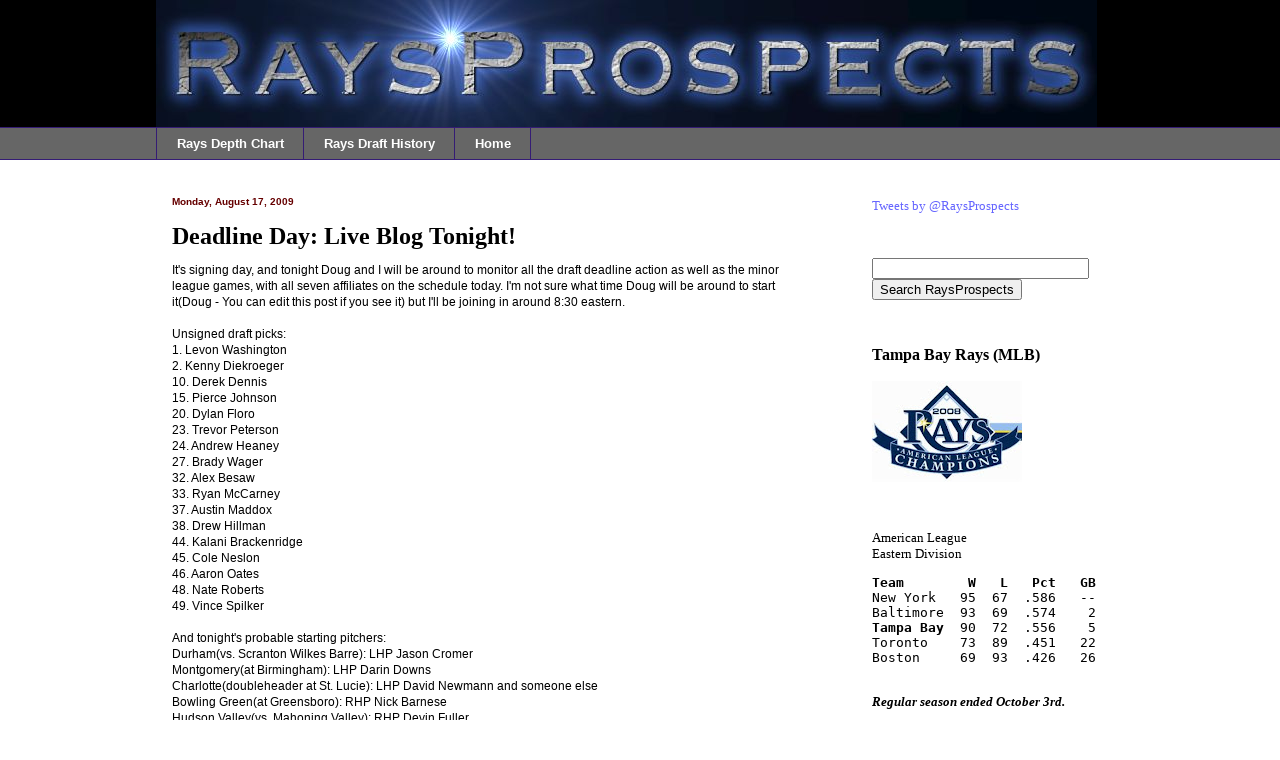

--- FILE ---
content_type: text/html; charset=UTF-8
request_url: http://www.raysprospects.com/2009/08/deadline-day-live-blog-tonight.html
body_size: 27194
content:
<!DOCTYPE html>
<html class='v2' dir='ltr' lang='en'>
<head>
<link href='https://www.blogger.com/static/v1/widgets/335934321-css_bundle_v2.css' rel='stylesheet' type='text/css'/>
<meta content='width=1100' name='viewport'/>
<meta content='text/html; charset=UTF-8' http-equiv='Content-Type'/>
<meta content='blogger' name='generator'/>
<link href='http://www.raysprospects.com/favicon.ico' rel='icon' type='image/x-icon'/>
<link href='http://www.raysprospects.com/2009/08/deadline-day-live-blog-tonight.html' rel='canonical'/>
<link rel="alternate" type="application/atom+xml" title="RaysProspects.com - Atom" href="http://www.raysprospects.com/feeds/posts/default" />
<link rel="alternate" type="application/rss+xml" title="RaysProspects.com - RSS" href="http://www.raysprospects.com/feeds/posts/default?alt=rss" />
<link rel="service.post" type="application/atom+xml" title="RaysProspects.com - Atom" href="https://www.blogger.com/feeds/7235991369814171983/posts/default" />

<link rel="alternate" type="application/atom+xml" title="RaysProspects.com - Atom" href="http://www.raysprospects.com/feeds/5244753398611098959/comments/default" />
<!--Can't find substitution for tag [blog.ieCssRetrofitLinks]-->
<meta content='http://www.raysprospects.com/2009/08/deadline-day-live-blog-tonight.html' property='og:url'/>
<meta content='Deadline Day: Live Blog Tonight!' property='og:title'/>
<meta content='Tampa Bay Rays minor league baseball prospects Durham Bulls Montgomery Biscuits Charlotte Stone Crabs Bowling Green Hot Rods Hudson Valley Renegades' property='og:description'/>
<title>RaysProspects.com: Deadline Day: Live Blog Tonight!</title>
<style id='page-skin-1' type='text/css'><!--
/*
-----------------------------------------------
Blogger Template Style
Name:     Awesome Inc.
Designer: Tina Chen
URL:      tinachen.org
----------------------------------------------- */
/* Variable definitions
====================
<Variable name="keycolor" description="Main Color" type="color" default="#ffffff"/>
<Group description="Page" selector="body">
<Variable name="body.font" description="Font" type="font"
default="normal normal 13px Arial, Tahoma, Helvetica, FreeSans, sans-serif"/>
<Variable name="body.background.color" description="Background Color" type="color" default="#000000"/>
<Variable name="body.text.color" description="Text Color" type="color" default="#ffffff"/>
</Group>
<Group description="Links" selector=".main-inner">
<Variable name="link.color" description="Link Color" type="color" default="#888888"/>
<Variable name="link.visited.color" description="Visited Color" type="color" default="#444444"/>
<Variable name="link.hover.color" description="Hover Color" type="color" default="#cccccc"/>
</Group>
<Group description="Blog Title" selector=".header h1">
<Variable name="header.font" description="Title Font" type="font"
default="normal bold 40px Arial, Tahoma, Helvetica, FreeSans, sans-serif"/>
<Variable name="header.text.color" description="Title Color" type="color" default="#000000" />
<Variable name="header.background.color" description="Header Background" type="color" default="transparent" />
</Group>
<Group description="Blog Description" selector=".header .description">
<Variable name="description.font" description="Font" type="font"
default="normal normal 14px Arial, Tahoma, Helvetica, FreeSans, sans-serif"/>
<Variable name="description.text.color" description="Text Color" type="color"
default="#000000" />
</Group>
<Group description="Tabs Text" selector=".tabs-inner .widget li a">
<Variable name="tabs.font" description="Font" type="font"
default="normal bold 14px Arial, Tahoma, Helvetica, FreeSans, sans-serif"/>
<Variable name="tabs.text.color" description="Text Color" type="color" default="#000000"/>
<Variable name="tabs.selected.text.color" description="Selected Color" type="color" default="#ffffff"/>
</Group>
<Group description="Tabs Background" selector=".tabs-outer .PageList">
<Variable name="tabs.background.color" description="Background Color" type="color" default="#141414"/>
<Variable name="tabs.selected.background.color" description="Selected Color" type="color" default="#444444"/>
<Variable name="tabs.border.color" description="Border Color" type="color" default="#ffffff"/>
</Group>
<Group description="Date Header" selector=".main-inner .widget h2.date-header, .main-inner .widget h2.date-header span">
<Variable name="date.font" description="Font" type="font"
default="normal normal 14px Arial, Tahoma, Helvetica, FreeSans, sans-serif"/>
<Variable name="date.text.color" description="Text Color" type="color" default="#666666"/>
<Variable name="date.border.color" description="Border Color" type="color" default="#ffffff"/>
</Group>
<Group description="Post Title" selector="h3.post-title, h4, h3.post-title a">
<Variable name="post.title.font" description="Font" type="font"
default="normal bold 22px Arial, Tahoma, Helvetica, FreeSans, sans-serif"/>
<Variable name="post.title.text.color" description="Text Color" type="color" default="#000000"/>
</Group>
<Group description="Post Background" selector=".post">
<Variable name="post.background.color" description="Background Color" type="color" default="#ffffff" />
<Variable name="post.border.color" description="Border Color" type="color" default="#ffffff" />
<Variable name="post.border.bevel.color" description="Bevel Color" type="color" default="#ffffff"/>
</Group>
<Group description="Gadget Title" selector="h2">
<Variable name="widget.title.font" description="Font" type="font"
default="normal bold 14px Arial, Tahoma, Helvetica, FreeSans, sans-serif"/>
<Variable name="widget.title.text.color" description="Text Color" type="color" default="#000000"/>
</Group>
<Group description="Gadget Text" selector=".sidebar .widget">
<Variable name="widget.font" description="Font" type="font"
default="normal normal 14px Arial, Tahoma, Helvetica, FreeSans, sans-serif"/>
<Variable name="widget.text.color" description="Text Color" type="color" default="#000000"/>
<Variable name="widget.alternate.text.color" description="Alternate Color" type="color" default="#666666"/>
</Group>
<Group description="Gadget Links" selector=".sidebar .widget">
<Variable name="widget.link.color" description="Link Color" type="color" default="#6666ff"/>
<Variable name="widget.link.visited.color" description="Visited Color" type="color" default="#0000ff"/>
<Variable name="widget.link.hover.color" description="Hover Color" type="color" default="#b4a7d6"/>
</Group>
<Group description="Gadget Background" selector=".sidebar .widget">
<Variable name="widget.background.color" description="Background Color" type="color" default="#141414"/>
<Variable name="widget.border.color" description="Border Color" type="color" default="#222222"/>
<Variable name="widget.border.bevel.color" description="Bevel Color" type="color" default="#000000"/>
</Group>
<Group description="Sidebar Background" selector=".column-left-inner .column-right-inner">
<Variable name="widget.outer.background.color" description="Background Color" type="color" default="transparent" />
</Group>
<Group description="Images" selector=".main-inner">
<Variable name="image.background.color" description="Background Color" type="color" default="transparent"/>
<Variable name="image.border.color" description="Border Color" type="color" default="transparent"/>
</Group>
<Group description="Feed" selector=".blog-feeds">
<Variable name="feed.text.color" description="Text Color" type="color" default="#000000"/>
</Group>
<Group description="Feed Links" selector=".blog-feeds">
<Variable name="feed.link.color" description="Link Color" type="color" default="#6666ff"/>
<Variable name="feed.link.visited.color" description="Visited Color" type="color" default="#0000ff"/>
<Variable name="feed.link.hover.color" description="Hover Color" type="color" default="#b4a7d6"/>
</Group>
<Group description="Pager" selector=".blog-pager">
<Variable name="pager.background.color" description="Background Color" type="color" default="#ffffff" />
</Group>
<Group description="Footer" selector=".footer-outer">
<Variable name="footer.background.color" description="Background Color" type="color" default="#ffffff" />
<Variable name="footer.text.color" description="Text Color" type="color" default="#000000" />
</Group>
<Variable name="title.shadow.spread" description="Title Shadow" type="length" default="-1px"/>
<Variable name="body.background" description="Body Background" type="background"
color="#ffffff"
default="$(color) none repeat scroll top left"/>
<Variable name="body.background.gradient.cap" description="Body Gradient Cap" type="url"
default="none"/>
<Variable name="tabs.background.gradient" description="Tabs Background Gradient" type="url"
default="none"/>
<Variable name="header.background.gradient" description="Header Background Gradient" type="url" default="none" />
<Variable name="header.padding.top" description="Header Top Padding" type="length" default="22px" />
<Variable name="header.margin.top" description="Header Top Margin" type="length" default="0" />
<Variable name="header.margin.bottom" description="Header Bottom Margin" type="length" default="0" />
<Variable name="widget.padding.top" description="Widget Padding Top" type="length" default="8px" />
<Variable name="widget.padding.side" description="Widget Padding Side" type="length" default="15px" />
<Variable name="widget.outer.margin.top" description="Widget Top Margin" type="length" default="0" />
<Variable name="widget.outer.background.gradient" description="Gradient" type="url" default="none" />
<Variable name="widget.border.radius" description="Gadget Border Radius" type="length" default="0" />
<Variable name="outer.shadow.spread" description="Outer Shadow Size" type="length" default="0" />
<Variable name="date.header.border.radius.top" description="Date Header Border Radius Top" type="length" default="0" />
<Variable name="date.header.position" description="Date Header Position" type="length" default="15px" />
<Variable name="date.space" description="Date Space" type="length" default="30px" />
<Variable name="date.position" description="Date Float" type="string" default="static" />
<Variable name="date.padding.bottom" description="Date Padding Bottom" type="length" default="0" />
<Variable name="date.border.size" description="Date Border Size" type="length" default="0" />
<Variable name="date.background" description="Date Background" type="background" color="transparent"
default="$(color) none no-repeat scroll top left" />
<Variable name="date.first.border.radius.top" description="Date First top radius" type="length" default="0" />
<Variable name="date.last.space.bottom" description="Date Last Space Bottom" type="length"
default="20px" />
<Variable name="date.last.border.radius.bottom" description="Date Last bottom radius" type="length" default="0" />
<Variable name="post.first.padding.top" description="First Post Padding Top" type="length" default="0" />
<Variable name="image.shadow.spread" description="Image Shadow Size" type="length" default="0"/>
<Variable name="image.border.radius" description="Image Border Radius" type="length" default="0"/>
<Variable name="separator.outdent" description="Separator Outdent" type="length" default="15px" />
<Variable name="title.separator.border.size" description="Widget Title Border Size" type="length" default="1px" />
<Variable name="list.separator.border.size" description="List Separator Border Size" type="length" default="1px" />
<Variable name="shadow.spread" description="Shadow Size" type="length" default="0"/>
<Variable name="startSide" description="Side where text starts in blog language" type="automatic" default="left"/>
<Variable name="endSide" description="Side where text ends in blog language" type="automatic" default="right"/>
<Variable name="date.side" description="Side where date header is placed" type="string" default="right"/>
<Variable name="pager.border.radius.top" description="Pager Border Top Radius" type="length" default="0" />
<Variable name="pager.space.top" description="Pager Top Space" type="length" default="1em" />
<Variable name="footer.background.gradient" description="Background Gradient" type="url" default="none" />
*/
/* Content
----------------------------------------------- */
#navbar {
height: 0px;
visibility: hidden;
display: none;
}
body {
font: normal normal 12px Verdana, Geneva, sans-serif;
color: #000000;
background: #ffffff none no-repeat scroll center center;
}
html body .content-outer {
min-width: 0;
max-width: 100%;
width: 100%;
}
a:link {
text-decoration: none;
color: #6666ff;
}
a:visited {
text-decoration: none;
color: #0000ff;
}
a:hover {
text-decoration: underline;
color: #b4a7d6;
}
.body-fauxcolumn-outer .cap-top {
position: absolute;
z-index: 1;
height: 276px;
width: 100%;
background: transparent none repeat-x scroll top left;
_background-image: none;
}
/* Columns
----------------------------------------------- */
.content-inner {
padding: 0;
}
.header-inner .section {
margin: 0 16px;
}
.tabs-inner .section {
margin: 0 16px;
}
.main-inner {
padding-top: 30px;
}
.main-inner .column-center-inner,
.main-inner .column-left-inner,
.main-inner .column-right-inner {
padding: 0 5px;
}
*+html body .main-inner .column-center-inner {
margin-top: -30px;
}
#layout .main-inner .column-center-inner {
margin-top: 0;
}
/* Header
----------------------------------------------- */
.header-outer {
margin: 0 0 0 0;
background: #000000 none repeat scroll 0 0;
}
.Header h1 {
font: normal bold 40px Arial, Tahoma, Helvetica, FreeSans, sans-serif;
color: #000000;
text-shadow: 0 0 -1px #000000;
}
.Header h1 a {
color: #000000;
}
.Header .description {
font: normal normal 14px Arial, Tahoma, Helvetica, FreeSans, sans-serif;
color: #000000;
}
.header-inner .Header .titlewrapper,
.header-inner .Header .descriptionwrapper {
padding-left: 0;
padding-right: 0;
margin-bottom: 0;
}
.header-inner .Header .titlewrapper {
padding-top: 22px;
}
/* Tabs
----------------------------------------------- */
.tabs-outer {
overflow: hidden;
position: relative;
background: #666666 none repeat scroll 0 0;
}
#layout .tabs-outer {
overflow: visible;
}
.tabs-cap-top, .tabs-cap-bottom {
position: absolute;
width: 100%;
border-top: 1px solid #351c75;
}
.tabs-cap-bottom {
bottom: 0;
}
.tabs-inner .widget li a {
display: inline-block;
margin: 0;
padding: .6em 1.5em;
font: normal bold 13px Arial, Tahoma, Helvetica, FreeSans, sans-serif;
color: #ffffff;
border-top: 1px solid #351c75;
border-bottom: 1px solid #351c75;
border-left: 1px solid #351c75;
}
.tabs-inner .widget li:last-child a {
border-right: 1px solid #351c75;
}
.tabs-inner .widget li.selected a, .tabs-inner .widget li a:hover {
background: #000000 none repeat-x scroll 0 -100px;
color: #ffffff;
}
/* Headings
----------------------------------------------- */
h2 {
font: normal bold 16px 'Times New Roman', Times, FreeSerif, serif;
color: #000000;
}
/* Widgets
----------------------------------------------- */
.main-inner .section {
margin: 0 27px;
padding: 0;
}
.main-inner .column-left-outer,
.main-inner .column-right-outer {
margin-top: 0;
}
#layout .main-inner .column-left-outer,
#layout .main-inner .column-right-outer {
margin-top: 0;
}
.main-inner .column-left-inner,
.main-inner .column-right-inner {
background: #ffffff none repeat 0 0;
-moz-box-shadow: 0 0 0 rgba(0, 0, 0, .2);
-webkit-box-shadow: 0 0 0 rgba(0, 0, 0, .2);
-goog-ms-box-shadow: 0 0 0 rgba(0, 0, 0, .2);
box-shadow: 0 0 0 rgba(0, 0, 0, .2);
-moz-border-radius: 0;
-webkit-border-radius: 0;
-goog-ms-border-radius: 0;
border-radius: 0;
}
#layout .main-inner .column-left-inner,
#layout .main-inner .column-right-inner {
margin-top: 0;
}
.sidebar .widget {
font: normal normal 13px 'Times New Roman', Times, FreeSerif, serif;
color: #000000;
}
.sidebar .widget a:link {
color: #6666ff;
}
.sidebar .widget a:visited {
color: #674ea7;
}
.sidebar .widget a:hover {
color: #b4a7d6;
}
.sidebar .widget h2 {
text-shadow: 0 0 -1px #000000;
}
.main-inner .widget {
background-color: #ffffff;
border: 1px solid #ffffff;
padding: 0 15px 15px;
margin: 20px -16px;
-moz-box-shadow: 0 0 0 rgba(0, 0, 0, .2);
-webkit-box-shadow: 0 0 0 rgba(0, 0, 0, .2);
-goog-ms-box-shadow: 0 0 0 rgba(0, 0, 0, .2);
box-shadow: 0 0 0 rgba(0, 0, 0, .2);
-moz-border-radius: 0;
-webkit-border-radius: 0;
-goog-ms-border-radius: 0;
border-radius: 0;
}
.main-inner .widget h2 {
margin: 0 -15px;
padding: .6em 15px .5em;
border-bottom: 1px solid #ffffff;
}
.footer-inner .widget h2 {
padding: 0 0 .4em;
border-bottom: 1px solid #ffffff;
}
.main-inner .widget h2 + div, .footer-inner .widget h2 + div {
border-top: 1px solid #ffffff;
padding-top: 8px;
}
.main-inner .widget .widget-content {
margin: 0 -15px;
padding: 7px 15px 0;
}
.main-inner .widget ul, .main-inner .widget #ArchiveList ul.flat {
margin: -8px -15px 0;
padding: 0;
list-style: none;
}
.main-inner .widget #ArchiveList {
margin: -8px 0 0;
}
.main-inner .widget ul li, .main-inner .widget #ArchiveList ul.flat li {
padding: .5em 15px;
text-indent: 0;
color: #000000;
border-top: 1px solid #ffffff;
border-bottom: 1px solid #ffffff;
}
.main-inner .widget #ArchiveList ul li {
padding-top: .25em;
padding-bottom: .25em;
}
.main-inner .widget ul li:first-child, .main-inner .widget #ArchiveList ul.flat li:first-child {
border-top: none;
}
.main-inner .widget ul li:last-child, .main-inner .widget #ArchiveList ul.flat li:last-child {
border-bottom: none;
}
.post-body {
position: relative;
}
.main-inner .widget .post-body ul {
padding: 0 2.5em;
margin: .5em 0;
list-style: disc;
}
.main-inner .widget .post-body ul li {
padding: 0.25em 0;
margin-bottom: .25em;
color: #000000;
border: none;
}
.footer-inner .widget ul {
padding: 0;
list-style: none;
}
.widget .zippy {
color: #000000;
}
/* Posts
----------------------------------------------- */
body .main-inner .Blog {
padding: 0;
margin-bottom: 1em;
background-color: transparent;
border: none;
-moz-box-shadow: 0 0 0 rgba(0, 0, 0, 0);
-webkit-box-shadow: 0 0 0 rgba(0, 0, 0, 0);
-goog-ms-box-shadow: 0 0 0 rgba(0, 0, 0, 0);
box-shadow: 0 0 0 rgba(0, 0, 0, 0);
}
.main-inner .section:last-child .Blog:last-child {
padding: 0;
margin-bottom: 1em;
}
.main-inner .widget h2.date-header {
margin: 0 -15px 1px;
padding: 0 0 0 0;
font: normal bold 10px Verdana, Geneva, sans-serif;
color: #660000;
background: transparent none no-repeat scroll top left;
border-top: 0 solid #ffffff;
border-bottom: 1px solid #ffffff;
-moz-border-radius-topleft: 0;
-moz-border-radius-topright: 0;
-webkit-border-top-left-radius: 0;
-webkit-border-top-right-radius: 0;
border-top-left-radius: 0;
border-top-right-radius: 0;
position: static;
bottom: 100%;
right: 15px;
text-shadow: 0 0 -1px #000000;
}
.main-inner .widget h2.date-header span {
font: normal bold 10px Verdana, Geneva, sans-serif;
display: block;
padding: .5em 15px;
border-left: 0 solid #ffffff;
border-right: 0 solid #ffffff;
}
.date-outer {
position: relative;
margin: 30px 0 20px;
padding: 0 15px;
background-color: #ffffff;
border: 1px solid #ffffff;
-moz-box-shadow: 0 0 0 rgba(0, 0, 0, .2);
-webkit-box-shadow: 0 0 0 rgba(0, 0, 0, .2);
-goog-ms-box-shadow: 0 0 0 rgba(0, 0, 0, .2);
box-shadow: 0 0 0 rgba(0, 0, 0, .2);
-moz-border-radius: 0;
-webkit-border-radius: 0;
-goog-ms-border-radius: 0;
border-radius: 0;
}
.date-outer:first-child {
margin-top: 0;
}
.date-outer:last-child {
margin-bottom: 20px;
-moz-border-radius-bottomleft: 0;
-moz-border-radius-bottomright: 0;
-webkit-border-bottom-left-radius: 0;
-webkit-border-bottom-right-radius: 0;
-goog-ms-border-bottom-left-radius: 0;
-goog-ms-border-bottom-right-radius: 0;
border-bottom-left-radius: 0;
border-bottom-right-radius: 0;
}
.date-posts {
margin: 0 -15px;
padding: 0 15px;
clear: both;
}
.post-outer, .inline-ad {
border-top: 1px solid #ffffff;
margin: 0 -15px;
padding: 15px 15px;
}
.post-outer {
padding-bottom: 10px;
}
.post-outer:first-child {
padding-top: 0;
border-top: none;
}
.post-outer:last-child, .inline-ad:last-child {
border-bottom: none;
}
.post-body {
position: relative;
}
.post-body img {
padding: 8px;
background: #ffffff;
border: 1px solid #ffffff;
-moz-box-shadow: 0 0 0 rgba(0, 0, 0, .2);
-webkit-box-shadow: 0 0 0 rgba(0, 0, 0, .2);
box-shadow: 0 0 0 rgba(0, 0, 0, .2);
-moz-border-radius: 0;
-webkit-border-radius: 0;
border-radius: 0;
}
h3.post-title, h4 {
font: normal bold 24px 'Times New Roman', Times, FreeSerif, serif;
color: #000000;
}
h3.post-title a {
font: normal bold 24px 'Times New Roman', Times, FreeSerif, serif;
color: #000000;
}
h3.post-title a:hover {
color: #b4a7d6;
text-decoration: underline;
}
.post-header {
margin: 0 0 1em;
}
.post-body {
line-height: 1.4;
}
.post-outer h2 {
color: #000000;
}
.post-footer {
margin: 1.5em 0 0;
}
#blog-pager {
padding: 15px;
font-size: 120%;
background-color: #ffffff;
border: 1px solid #ffffff;
-moz-box-shadow: 0 0 0 rgba(0, 0, 0, .2);
-webkit-box-shadow: 0 0 0 rgba(0, 0, 0, .2);
-goog-ms-box-shadow: 0 0 0 rgba(0, 0, 0, .2);
box-shadow: 0 0 0 rgba(0, 0, 0, .2);
-moz-border-radius: 0;
-webkit-border-radius: 0;
-goog-ms-border-radius: 0;
border-radius: 0;
-moz-border-radius-topleft: 0;
-moz-border-radius-topright: 0;
-webkit-border-top-left-radius: 0;
-webkit-border-top-right-radius: 0;
-goog-ms-border-top-left-radius: 0;
-goog-ms-border-top-right-radius: 0;
border-top-left-radius: 0;
border-top-right-radius-topright: 0;
margin-top: 1em;
}
.blog-feeds, .post-feeds {
margin: 1em 0;
text-align: center;
color: #000000;
}
.blog-feeds a, .post-feeds a {
color: #6666ff;
}
.blog-feeds a:visited, .post-feeds a:visited {
color: #0000ff;
}
.blog-feeds a:hover, .post-feeds a:hover {
color: #b4a7d6;
}
.post-outer .comments {
margin-top: 2em;
}
/* Footer
----------------------------------------------- */
.footer-outer {
margin: -0 0 -1px;
padding: 0 0 0;
color: #000000;
overflow: hidden;
}
.footer-fauxborder-left {
border-top: 1px solid #ffffff;
background: #ffffff none repeat scroll 0 0;
-moz-box-shadow: 0 0 0 rgba(0, 0, 0, .2);
-webkit-box-shadow: 0 0 0 rgba(0, 0, 0, .2);
-goog-ms-box-shadow: 0 0 0 rgba(0, 0, 0, .2);
box-shadow: 0 0 0 rgba(0, 0, 0, .2);
margin: 0 -0;
}
/* Mobile
----------------------------------------------- */
*+html body.mobile .main-inner .column-center-inner {
margin-top: 0;
}
.mobile .main-inner {
padding-top: 0;
}
.mobile .main-inner .widget {
padding: 0 0 15px;
}
.mobile .main-inner .widget h2 + div,
.mobile .footer-inner .widget h2 + div {
border-top: none;
padding-top: 0;
}
.mobile .footer-inner .widget h2 {
padding: 0.5em 0;
border-bottom: none;
}
.mobile .main-inner .widget .widget-content {
margin: 0;
padding: 7px 0 0;
}
.mobile .main-inner .widget ul,
.mobile .main-inner .widget #ArchiveList ul.flat {
margin: 0 -15px 0;
}
.mobile .main-inner .widget h2.date-header {
right: 0;
}
.mobile .date-header span {
padding: 0.4em 0;
}
.mobile .date-outer:first-child {
margin-bottom: 0;
border: 1px solid #ffffff;
-moz-border-radius-topleft: 0;
-moz-border-radius-topright: 0;
-webkit-border-top-left-radius: 0;
-webkit-border-top-right-radius: 0;
-goog-ms-border-top-left-radius: 0;
-goog-ms-border-top-right-radius: 0;
border-top-left-radius: 0;
border-top-right-radius: 0;
}
.mobile .date-outer {
border-color: #ffffff;
border-width: 0 1px 1px;
}
.mobile .date-outer:last-child {
margin-bottom: 0;
}
.mobile .main-inner {
padding: 20px 10px;
}
.mobile .header-inner .section {
margin: 0;
}
.mobile .post-outer, .mobile .inline-ad {
padding: 5px 0;
}
.mobile .tabs-inner .section {
margin: 0 10px;
}
.mobile .main-inner .section {
margin: 0;
}
.mobile .main-inner .widget h2 {
margin: 0;
padding: 0;
}
.mobile .main-inner .widget h2.date-header span {
padding: 0;
}
.mobile .main-inner .widget .widget-content {
margin: 0;
padding: 7px 0 0;
}
.mobile .main-inner .column-center-inner,
.mobile .main-inner .column-left-inner,
.mobile .main-inner .column-right-inner {
padding: 0;
}
.mobile .main-inner .column-left-inner,
.mobile .main-inner .column-right-inner {
background: #ffffff none repeat 0 0;
-moz-box-shadow: none;
-webkit-box-shadow: none;
-goog-ms-box-shadow: none;
box-shadow: none;
}
.mobile .date-posts {
margin: 0;
padding: 0;
}
.mobile .footer-fauxborder-left {
margin: 0;
}
.mobile .main-inner .section:last-child .Blog:last-child {
margin-bottom: 0;
}
.mobile .mobile-link-button {
background: #000000 none repeat-x scroll 0 -100px;
}
.mobile-link-button a:link, .mobile-link-button a:visited {
color: #ffffff;
}

--></style>
<style id='template-skin-1' type='text/css'><!--
body {
min-width: 1000px;
}
.content-outer, .content-fauxcolumn-outer, .region-inner {
min-width: 1000px;
max-width: 1000px;
_width: 1000px;
}
.main-inner .columns {
padding-left: 0px;
padding-right: 300px;
}
.main-inner .fauxcolumn-center-outer {
left: 0px;
right: 300px;
/* IE6 does not respect left and right together */
_width: expression(this.parentNode.offsetWidth -
parseInt("0px") -
parseInt("300px") + 'px');
}
.main-inner .fauxcolumn-left-outer {
width: 0px;
}
.main-inner .fauxcolumn-right-outer {
width: 300px;
}
.main-inner .column-left-outer {
width: 0px;
right: 100%;
margin-left: -0px;
}
.main-inner .column-right-outer {
width: 300px;
margin-right: -300px;
}
#layout {
min-width: 0;
}
#layout .content-outer {
min-width: 0;
width: 800px;
}
#layout .region-inner {
min-width: 0;
width: auto;
}
body#layout div.add_widget {
padding: 8px;
}
body#layout div.add_widget a {
margin-left: 32px;
}
--></style>
<link href='https://www.blogger.com/dyn-css/authorization.css?targetBlogID=7235991369814171983&amp;zx=c67eae6d-8dcd-4856-b2ef-7466006f7bf5' media='none' onload='if(media!=&#39;all&#39;)media=&#39;all&#39;' rel='stylesheet'/><noscript><link href='https://www.blogger.com/dyn-css/authorization.css?targetBlogID=7235991369814171983&amp;zx=c67eae6d-8dcd-4856-b2ef-7466006f7bf5' rel='stylesheet'/></noscript>
<meta name='google-adsense-platform-account' content='ca-host-pub-1556223355139109'/>
<meta name='google-adsense-platform-domain' content='blogspot.com'/>

</head>
<body class='loading'>
<div class='navbar section' id='navbar' name='Navbar'><div class='widget Navbar' data-version='1' id='Navbar1'><script type="text/javascript">
    function setAttributeOnload(object, attribute, val) {
      if(window.addEventListener) {
        window.addEventListener('load',
          function(){ object[attribute] = val; }, false);
      } else {
        window.attachEvent('onload', function(){ object[attribute] = val; });
      }
    }
  </script>
<div id="navbar-iframe-container"></div>
<script type="text/javascript" src="https://apis.google.com/js/platform.js"></script>
<script type="text/javascript">
      gapi.load("gapi.iframes:gapi.iframes.style.bubble", function() {
        if (gapi.iframes && gapi.iframes.getContext) {
          gapi.iframes.getContext().openChild({
              url: 'https://www.blogger.com/navbar/7235991369814171983?po\x3d5244753398611098959\x26origin\x3dhttp://www.raysprospects.com',
              where: document.getElementById("navbar-iframe-container"),
              id: "navbar-iframe"
          });
        }
      });
    </script><script type="text/javascript">
(function() {
var script = document.createElement('script');
script.type = 'text/javascript';
script.src = '//pagead2.googlesyndication.com/pagead/js/google_top_exp.js';
var head = document.getElementsByTagName('head')[0];
if (head) {
head.appendChild(script);
}})();
</script>
</div></div>
<div class='body-fauxcolumns'>
<div class='fauxcolumn-outer body-fauxcolumn-outer'>
<div class='cap-top'>
<div class='cap-left'></div>
<div class='cap-right'></div>
</div>
<div class='fauxborder-left'>
<div class='fauxborder-right'></div>
<div class='fauxcolumn-inner'>
</div>
</div>
<div class='cap-bottom'>
<div class='cap-left'></div>
<div class='cap-right'></div>
</div>
</div>
</div>
<div class='content'>
<div class='content-fauxcolumns'>
<div class='fauxcolumn-outer content-fauxcolumn-outer'>
<div class='cap-top'>
<div class='cap-left'></div>
<div class='cap-right'></div>
</div>
<div class='fauxborder-left'>
<div class='fauxborder-right'></div>
<div class='fauxcolumn-inner'>
</div>
</div>
<div class='cap-bottom'>
<div class='cap-left'></div>
<div class='cap-right'></div>
</div>
</div>
</div>
<div class='content-outer'>
<div class='content-cap-top cap-top'>
<div class='cap-left'></div>
<div class='cap-right'></div>
</div>
<div class='fauxborder-left content-fauxborder-left'>
<div class='fauxborder-right content-fauxborder-right'></div>
<div class='content-inner'>
<header>
<div class='header-outer'>
<div class='header-cap-top cap-top'>
<div class='cap-left'></div>
<div class='cap-right'></div>
</div>
<div class='fauxborder-left header-fauxborder-left'>
<div class='fauxborder-right header-fauxborder-right'></div>
<div class='region-inner header-inner'>
<div class='header section' id='header' name='Header'><div class='widget Header' data-version='1' id='Header1'>
<div id='header-inner'>
<a href='http://www.raysprospects.com/' style='display: block'>
<img alt='RaysProspects.com' height='127px; ' id='Header1_headerimg' src='https://blogger.googleusercontent.com/img/b/R29vZ2xl/AVvXsEiv-Vs5kASP1d3QUUxmrnMbXY5qFu_vNnOmwbjGPuh1hzybgB3pInATZDB77SNDfyTouoywBCse-G9mzQiLn_YEG1J41IFV43usCUyLRpQjSgKPzAkNwwop4_rESKB-wnPkt40o4h55-Go/s1600-r/logo9.jpg' style='display: block' width='941px; '/>
</a>
</div>
</div></div>
</div>
</div>
<div class='header-cap-bottom cap-bottom'>
<div class='cap-left'></div>
<div class='cap-right'></div>
</div>
</div>
</header>
<div class='tabs-outer'>
<div class='tabs-cap-top cap-top'>
<div class='cap-left'></div>
<div class='cap-right'></div>
</div>
<div class='fauxborder-left tabs-fauxborder-left'>
<div class='fauxborder-right tabs-fauxborder-right'></div>
<div class='region-inner tabs-inner'>
<div class='tabs section' id='crosscol' name='Cross-Column'><div class='widget PageList' data-version='1' id='PageList1'>
<div class='widget-content'>
<ul>
<li>
<a href='http://www.raysprospects.com/p/rays-depth-chart.html'>Rays Depth Chart</a>
</li>
<li>
<a href='http://www.raysprospects.com/p/rays-draft-history.html'>Rays Draft History</a>
</li>
<li>
<a href='http://www.raysprospects.com/'>Home</a>
</li>
</ul>
<div class='clear'></div>
</div>
</div></div>
<div class='tabs no-items section' id='crosscol-overflow' name='Cross-Column 2'></div>
</div>
</div>
<div class='tabs-cap-bottom cap-bottom'>
<div class='cap-left'></div>
<div class='cap-right'></div>
</div>
</div>
<div class='main-outer'>
<div class='main-cap-top cap-top'>
<div class='cap-left'></div>
<div class='cap-right'></div>
</div>
<div class='fauxborder-left main-fauxborder-left'>
<div class='fauxborder-right main-fauxborder-right'></div>
<div class='region-inner main-inner'>
<div class='columns fauxcolumns'>
<div class='fauxcolumn-outer fauxcolumn-center-outer'>
<div class='cap-top'>
<div class='cap-left'></div>
<div class='cap-right'></div>
</div>
<div class='fauxborder-left'>
<div class='fauxborder-right'></div>
<div class='fauxcolumn-inner'>
</div>
</div>
<div class='cap-bottom'>
<div class='cap-left'></div>
<div class='cap-right'></div>
</div>
</div>
<div class='fauxcolumn-outer fauxcolumn-left-outer'>
<div class='cap-top'>
<div class='cap-left'></div>
<div class='cap-right'></div>
</div>
<div class='fauxborder-left'>
<div class='fauxborder-right'></div>
<div class='fauxcolumn-inner'>
</div>
</div>
<div class='cap-bottom'>
<div class='cap-left'></div>
<div class='cap-right'></div>
</div>
</div>
<div class='fauxcolumn-outer fauxcolumn-right-outer'>
<div class='cap-top'>
<div class='cap-left'></div>
<div class='cap-right'></div>
</div>
<div class='fauxborder-left'>
<div class='fauxborder-right'></div>
<div class='fauxcolumn-inner'>
</div>
</div>
<div class='cap-bottom'>
<div class='cap-left'></div>
<div class='cap-right'></div>
</div>
</div>
<!-- corrects IE6 width calculation -->
<div class='columns-inner'>
<div class='column-center-outer'>
<div class='column-center-inner'>
<div class='main section' id='main' name='Main'><div class='widget Blog' data-version='1' id='Blog1'>
<div class='blog-posts hfeed'>

          <div class="date-outer">
        
<h2 class='date-header'><span>Monday, August 17, 2009</span></h2>

          <div class="date-posts">
        
<div class='post-outer'>
<div class='post hentry'>
<a name='5244753398611098959'></a>
<h3 class='post-title entry-title'>
Deadline Day: Live Blog Tonight!
</h3>
<div class='post-header'>
<div class='post-header-line-1'></div>
</div>
<div class='post-body entry-content'>
It's signing day, and tonight Doug and I will be around to monitor all the draft deadline action as well as the minor league games, with all seven affiliates on the schedule today. I'm not sure what time Doug will be around to start it(Doug - You can edit this post if you see it) but I'll be joining in around 8:30 eastern.<br /><br />Unsigned draft picks:<br />1. Levon Washington<br />2. Kenny Diekroeger<br />10. Derek Dennis<br />15. Pierce Johnson<br />20. Dylan Floro<br />23. Trevor Peterson<br />24. Andrew Heaney<br />27. Brady Wager<br />32. Alex Besaw<br />33. Ryan McCarney<br />37. Austin Maddox<br />38. Drew Hillman<br />44. Kalani Brackenridge<br />45. Cole Neslon<br />46. Aaron Oates<br />48. Nate Roberts<br />49. Vince Spilker<br /><br />And tonight's probable starting pitchers:<br />Durham(vs. Scranton Wilkes Barre): LHP Jason Cromer<br />Montgomery(at Birmingham): LHP Darin Downs<br />Charlotte(doubleheader at St. Lucie): LHP David Newmann and someone else<br />Bowling Green(at Greensboro): RHP Nick Barnese<br />Hudson Valley(vs. Mahoning Valley): RHP Devin Fuller<br />Princeton(at Kingsport): LHP Julius Dettrich<br />GCL Rays are completing a suspended game and then playing another with the GCL Twins
<div style='clear: both;'></div>
</div>
<div class='post-footer'>
<div class='post-footer-line post-footer-line-1'><span class='post-author vcard'>
-- By
<span class='fn'>Riven G</span>
</span>
<span class='post-timestamp'>
at
<a class='timestamp-link' href='http://www.raysprospects.com/2009/08/deadline-day-live-blog-tonight.html' rel='bookmark' title='permanent link'><abbr class='published' title='2009-08-17T11:16:00-04:00'>11:16&#8239;AM</abbr></a>
</span>
<span class='post-comment-link'>
</span>
<div class='post-share-buttons'>
<a class='goog-inline-block share-button sb-email' href='https://www.blogger.com/share-post.g?blogID=7235991369814171983&postID=5244753398611098959&target=email' target='_blank' title='Email This'><span class='share-button-link-text'>Email This</span></a><a class='goog-inline-block share-button sb-blog' href='https://www.blogger.com/share-post.g?blogID=7235991369814171983&postID=5244753398611098959&target=blog' onclick='window.open(this.href, "_blank", "height=270,width=475"); return false;' target='_blank' title='BlogThis!'><span class='share-button-link-text'>BlogThis!</span></a><a class='goog-inline-block share-button sb-twitter' href='https://www.blogger.com/share-post.g?blogID=7235991369814171983&postID=5244753398611098959&target=twitter' target='_blank' title='Share to X'><span class='share-button-link-text'>Share to X</span></a><a class='goog-inline-block share-button sb-facebook' href='https://www.blogger.com/share-post.g?blogID=7235991369814171983&postID=5244753398611098959&target=facebook' onclick='window.open(this.href, "_blank", "height=430,width=640"); return false;' target='_blank' title='Share to Facebook'><span class='share-button-link-text'>Share to Facebook</span></a><a class='goog-inline-block share-button sb-pinterest' href='https://www.blogger.com/share-post.g?blogID=7235991369814171983&postID=5244753398611098959&target=pinterest' target='_blank' title='Share to Pinterest'><span class='share-button-link-text'>Share to Pinterest</span></a>
</div>
</div>
<div class='post-footer-line post-footer-line-2'><span class='post-icons'>
<span class='item-control blog-admin pid-1869335121'>
<a href='https://www.blogger.com/post-edit.g?blogID=7235991369814171983&postID=5244753398611098959&from=pencil' title='Edit Post'>
<img alt='' class='icon-action' height='18' src='https://resources.blogblog.com/img/icon18_edit_allbkg.gif' width='18'/>
</a>
</span>
</span>
</div>
<div class='post-footer-line post-footer-line-3'></div>
</div>
</div>
<div class='comments' id='comments'>
<a name='comments'></a>
<h4>2 comments:</h4>
<div class='comments-content'>
<script async='async' src='' type='text/javascript'></script>
<script type='text/javascript'>
    (function() {
      var items = null;
      var msgs = null;
      var config = {};

// <![CDATA[
      var cursor = null;
      if (items && items.length > 0) {
        cursor = parseInt(items[items.length - 1].timestamp) + 1;
      }

      var bodyFromEntry = function(entry) {
        var text = (entry &&
                    ((entry.content && entry.content.$t) ||
                     (entry.summary && entry.summary.$t))) ||
            '';
        if (entry && entry.gd$extendedProperty) {
          for (var k in entry.gd$extendedProperty) {
            if (entry.gd$extendedProperty[k].name == 'blogger.contentRemoved') {
              return '<span class="deleted-comment">' + text + '</span>';
            }
          }
        }
        return text;
      }

      var parse = function(data) {
        cursor = null;
        var comments = [];
        if (data && data.feed && data.feed.entry) {
          for (var i = 0, entry; entry = data.feed.entry[i]; i++) {
            var comment = {};
            // comment ID, parsed out of the original id format
            var id = /blog-(\d+).post-(\d+)/.exec(entry.id.$t);
            comment.id = id ? id[2] : null;
            comment.body = bodyFromEntry(entry);
            comment.timestamp = Date.parse(entry.published.$t) + '';
            if (entry.author && entry.author.constructor === Array) {
              var auth = entry.author[0];
              if (auth) {
                comment.author = {
                  name: (auth.name ? auth.name.$t : undefined),
                  profileUrl: (auth.uri ? auth.uri.$t : undefined),
                  avatarUrl: (auth.gd$image ? auth.gd$image.src : undefined)
                };
              }
            }
            if (entry.link) {
              if (entry.link[2]) {
                comment.link = comment.permalink = entry.link[2].href;
              }
              if (entry.link[3]) {
                var pid = /.*comments\/default\/(\d+)\?.*/.exec(entry.link[3].href);
                if (pid && pid[1]) {
                  comment.parentId = pid[1];
                }
              }
            }
            comment.deleteclass = 'item-control blog-admin';
            if (entry.gd$extendedProperty) {
              for (var k in entry.gd$extendedProperty) {
                if (entry.gd$extendedProperty[k].name == 'blogger.itemClass') {
                  comment.deleteclass += ' ' + entry.gd$extendedProperty[k].value;
                } else if (entry.gd$extendedProperty[k].name == 'blogger.displayTime') {
                  comment.displayTime = entry.gd$extendedProperty[k].value;
                }
              }
            }
            comments.push(comment);
          }
        }
        return comments;
      };

      var paginator = function(callback) {
        if (hasMore()) {
          var url = config.feed + '?alt=json&v=2&orderby=published&reverse=false&max-results=50';
          if (cursor) {
            url += '&published-min=' + new Date(cursor).toISOString();
          }
          window.bloggercomments = function(data) {
            var parsed = parse(data);
            cursor = parsed.length < 50 ? null
                : parseInt(parsed[parsed.length - 1].timestamp) + 1
            callback(parsed);
            window.bloggercomments = null;
          }
          url += '&callback=bloggercomments';
          var script = document.createElement('script');
          script.type = 'text/javascript';
          script.src = url;
          document.getElementsByTagName('head')[0].appendChild(script);
        }
      };
      var hasMore = function() {
        return !!cursor;
      };
      var getMeta = function(key, comment) {
        if ('iswriter' == key) {
          var matches = !!comment.author
              && comment.author.name == config.authorName
              && comment.author.profileUrl == config.authorUrl;
          return matches ? 'true' : '';
        } else if ('deletelink' == key) {
          return config.baseUri + '/comment/delete/'
               + config.blogId + '/' + comment.id;
        } else if ('deleteclass' == key) {
          return comment.deleteclass;
        }
        return '';
      };

      var replybox = null;
      var replyUrlParts = null;
      var replyParent = undefined;

      var onReply = function(commentId, domId) {
        if (replybox == null) {
          // lazily cache replybox, and adjust to suit this style:
          replybox = document.getElementById('comment-editor');
          if (replybox != null) {
            replybox.height = '250px';
            replybox.style.display = 'block';
            replyUrlParts = replybox.src.split('#');
          }
        }
        if (replybox && (commentId !== replyParent)) {
          replybox.src = '';
          document.getElementById(domId).insertBefore(replybox, null);
          replybox.src = replyUrlParts[0]
              + (commentId ? '&parentID=' + commentId : '')
              + '#' + replyUrlParts[1];
          replyParent = commentId;
        }
      };

      var hash = (window.location.hash || '#').substring(1);
      var startThread, targetComment;
      if (/^comment-form_/.test(hash)) {
        startThread = hash.substring('comment-form_'.length);
      } else if (/^c[0-9]+$/.test(hash)) {
        targetComment = hash.substring(1);
      }

      // Configure commenting API:
      var configJso = {
        'maxDepth': config.maxThreadDepth
      };
      var provider = {
        'id': config.postId,
        'data': items,
        'loadNext': paginator,
        'hasMore': hasMore,
        'getMeta': getMeta,
        'onReply': onReply,
        'rendered': true,
        'initComment': targetComment,
        'initReplyThread': startThread,
        'config': configJso,
        'messages': msgs
      };

      var render = function() {
        if (window.goog && window.goog.comments) {
          var holder = document.getElementById('comment-holder');
          window.goog.comments.render(holder, provider);
        }
      };

      // render now, or queue to render when library loads:
      if (window.goog && window.goog.comments) {
        render();
      } else {
        window.goog = window.goog || {};
        window.goog.comments = window.goog.comments || {};
        window.goog.comments.loadQueue = window.goog.comments.loadQueue || [];
        window.goog.comments.loadQueue.push(render);
      }
    })();
// ]]>
  </script>
<div id='comment-holder'>
<div class="comment-thread toplevel-thread"><ol id="top-ra"><li class="comment" id="c6178366810574853397"><div class="avatar-image-container"><img src="//blogger.googleusercontent.com/img/b/R29vZ2xl/AVvXsEhBfUfgwBDaejFVb33crzYxXn00r3bcCrQabFSEe54AXiAC0OvMzSWFoQykV9bALB6VbeOqJ4td7cdFXJfUlak3AecR4uvKcGwPQIqmXg-xIdSMIvIQqc8mYY8DUIGQFrY/s45-c/color.jpg" alt=""/></div><div class="comment-block"><div class="comment-header"><cite class="user"><a href="https://www.blogger.com/profile/08409653861481579576" rel="nofollow">Doug</a></cite><span class="icon user "></span><span class="datetime secondary-text"><a rel="nofollow" href="http://www.raysprospects.com/2009/08/deadline-day-live-blog-tonight.html?showComment=1250533128854#c6178366810574853397">August 17, 2009 at 2:18&#8239;PM</a></span></div><p class="comment-content">Chat will be posted around 4.</p><span class="comment-actions secondary-text"><a class="comment-reply" target="_self" data-comment-id="6178366810574853397">Reply</a><span class="item-control blog-admin blog-admin pid-430264150"><a target="_self" href="https://www.blogger.com/comment/delete/7235991369814171983/6178366810574853397">Delete</a></span></span></div><div class="comment-replies"><div id="c6178366810574853397-rt" class="comment-thread inline-thread hidden"><span class="thread-toggle thread-expanded"><span class="thread-arrow"></span><span class="thread-count"><a target="_self">Replies</a></span></span><ol id="c6178366810574853397-ra" class="thread-chrome thread-expanded"><div></div><div id="c6178366810574853397-continue" class="continue"><a class="comment-reply" target="_self" data-comment-id="6178366810574853397">Reply</a></div></ol></div></div><div class="comment-replybox-single" id="c6178366810574853397-ce"></div></li><li class="comment" id="c1377914282712194331"><div class="avatar-image-container"><img src="//www.blogger.com/img/blogger_logo_round_35.png" alt=""/></div><div class="comment-block"><div class="comment-header"><cite class="user"><a href="https://www.blogger.com/profile/09788403144853330642" rel="nofollow">Andrew Leslie</a></cite><span class="icon user "></span><span class="datetime secondary-text"><a rel="nofollow" href="http://www.raysprospects.com/2009/08/deadline-day-live-blog-tonight.html?showComment=1250537568068#c1377914282712194331">August 17, 2009 at 3:32&#8239;PM</a></span></div><p class="comment-content">Let&#39;s hope Washington changes his mind and signs before the deadline.<br><br>I&#39;ll also be at the Bowling Green game tonight to see Nick Barnese, and hopefully tomorrow night to see Matt Moore.  I&#39;ll have writeups on them in a few days.</p><span class="comment-actions secondary-text"><a class="comment-reply" target="_self" data-comment-id="1377914282712194331">Reply</a><span class="item-control blog-admin blog-admin pid-1593638645"><a target="_self" href="https://www.blogger.com/comment/delete/7235991369814171983/1377914282712194331">Delete</a></span></span></div><div class="comment-replies"><div id="c1377914282712194331-rt" class="comment-thread inline-thread hidden"><span class="thread-toggle thread-expanded"><span class="thread-arrow"></span><span class="thread-count"><a target="_self">Replies</a></span></span><ol id="c1377914282712194331-ra" class="thread-chrome thread-expanded"><div></div><div id="c1377914282712194331-continue" class="continue"><a class="comment-reply" target="_self" data-comment-id="1377914282712194331">Reply</a></div></ol></div></div><div class="comment-replybox-single" id="c1377914282712194331-ce"></div></li></ol><div id="top-continue" class="continue"><a class="comment-reply" target="_self">Add comment</a></div><div class="comment-replybox-thread" id="top-ce"></div><div class="loadmore hidden" data-post-id="5244753398611098959"><a target="_self">Load more...</a></div></div>
</div>
</div>
<p class='comment-footer'>
<div class='comment-form'>
<a name='comment-form'></a>
<p>
</p>
<a href='https://www.blogger.com/comment/frame/7235991369814171983?po=5244753398611098959&hl=en&saa=85391&origin=http://www.raysprospects.com' id='comment-editor-src'></a>
<iframe allowtransparency='true' class='blogger-iframe-colorize blogger-comment-from-post' frameborder='0' height='410px' id='comment-editor' name='comment-editor' src='' width='100%'></iframe>
<script src='https://www.blogger.com/static/v1/jsbin/2830521187-comment_from_post_iframe.js' type='text/javascript'></script>
<script type='text/javascript'>
      BLOG_CMT_createIframe('https://www.blogger.com/rpc_relay.html');
    </script>
</div>
</p>
<div id='backlinks-container'>
<div id='Blog1_backlinks-container'>
</div>
</div>
</div>
</div>

        </div></div>
      
</div>
<div class='blog-pager' id='blog-pager'>
<span id='blog-pager-newer-link'>
<a class='blog-pager-newer-link' href='http://www.raysprospects.com/2009/08/doesnt-look-like-washington-will-sign.html' id='Blog1_blog-pager-newer-link' title='Newer Post'>Newer Post</a>
</span>
<span id='blog-pager-older-link'>
<a class='blog-pager-older-link' href='http://www.raysprospects.com/2009/08/durham-bulls-beat-scrantonwilkes-barre_17.html' id='Blog1_blog-pager-older-link' title='Older Post'>Older Post</a>
</span>
<a class='home-link' href='http://www.raysprospects.com/'>Home</a>
</div>
<div class='clear'></div>
<div class='post-feeds'>
<div class='feed-links'>
Subscribe to:
<a class='feed-link' href='http://www.raysprospects.com/feeds/5244753398611098959/comments/default' target='_blank' type='application/atom+xml'>Post Comments (Atom)</a>
</div>
</div>
</div></div>
</div>
</div>
<div class='column-left-outer'>
<div class='column-left-inner'>
<aside>
</aside>
</div>
</div>
<div class='column-right-outer'>
<div class='column-right-inner'>
<aside>
<div class='sidebar section' id='sidebar-right-1'><div class='widget HTML' data-version='1' id='HTML1'>
<div class='widget-content'>
<a class="twitter-timeline" height="1500" data-dnt="true" href="https://twitter.com/RaysProspects" data-widget-id="363848986379034626">Tweets by @RaysProspects</a>
<script>!function(d,s,id){var js,fjs=d.getElementsByTagName(s)[0],p=/^http:/.test(d.location)?'http':'https';if(!d.getElementById(id)){js=d.createElement(s);js.id=id;js.src=p+"://platform.twitter.com/widgets.js";fjs.parentNode.insertBefore(js,fjs);}}(document,"script","twitter-wjs");</script>
</div>
<div class='clear'></div>
</div><div class='widget HTML' data-version='1' id='HTML3'>
<div class='widget-content'>
<div>
<form id="searchthis" action="http://www.raysprospects.com/search" style="display:inline;" method="get">
<span></span>
<input id="b-query" maxlength="255" name="q" size="25" type="text"/>
<input id="b-searchbtn" value="Search RaysProspects" type="submit"/>
</form>
</div>
</div>
<div class='clear'></div>
</div><div class='widget Image' data-version='1' id='Image1'>
<h2>Tampa Bay Rays (MLB)</h2>
<div class='widget-content'>
<a href='http://tampabay.rays.mlb.com/index.jsp?c_id=tb'>
<img alt='Tampa Bay Rays (MLB)' height='101' id='Image1_img' src='https://blogger.googleusercontent.com/img/b/R29vZ2xl/AVvXsEiXWx5SzyPU-ECnvMFq5apoDvxCKNFydcCQi3M2z2ArMA4JXSDDyz5ubFWf90QfuAlZfAZNbUtPach8m7oBWhRKc-I5B0rDOoxHAEiIJf3Ud52xMFO5eJ-II67o5StKQfhIOgyK4Uy3uPG1/s150/rays2.jpg' width='150'/>
</a>
<br/>
</div>
<div class='clear'></div>
</div><div class='widget Text' data-version='1' id='Text10'>
<div class='widget-content'>
American League<br/>Eastern Division <pre><strong>Team        W   L   Pct   GB</strong><br/>New York   95  67  .586   --<br/>Baltimore  93  69  .574    2<br/><strong>Tampa Bay</strong>  90  72  .556    5<br/>Toronto    73  89  .451   22<br/>Boston     69  93  .426   26</pre><br/><span style="font-style:italic;"><span style="font-weight:bold;">Regular season ended October 3rd.</span></span><br/><br/>Manager - Joe Maddon<br/>Hitting Coach - Derek Shelton<br/>Pitching Coach - Jim Hickey<br/>1B Coach - George Hendrick<br/>3B Coach - Tom Foley<br/>Bench Coach - Dave Martinez<br/>Bench Coach - Stan Boroski<br/><br/><a href="http://tampabay.rays.mlb.com/team/roster_active.jsp?c_id=tb" rel="nofollow">Active Roster</a><br/><a href="http://tampabay.rays.mlb.com/team/roster_40man.jsp?c_id=tb" rel="nofollow">40-man Roster</a><br/><a href="http://tampabay.rays.mlb.com/stats/sortable_player_stats.jsp?c_id=tb" rel="nofollow">Stats</a><br/><a href="http://tampabay.rays.mlb.com/schedule/sortable.jsp?c_id=tb&amp;year=2012" rel="nofollow">Schedule</a><br/><a href="http://tampabay.rays.mlb.com/team/transactions.jsp?c_id=tb" rel="nofollow">Transactions</a><br/><a href="http://tampabay.rays.mlb.com/team/front_office.jsp?c_id=tb" rel="nofollow">Front Office</a><br/><a href="http://www.baseballprospectus.com/compensation/cots/?page_id=148" rel="nofollow">Player Contracts</a><br/><a href="http://tampabay.rays.mlb.com/tb/ballpark/index.jsp" rel="nofollow">Tropicana Field</a><br/><a href="http://tampabay.rays.mlb.com/tb/history/index.jsp" rel="nofollow">Team History</a>
</div>
<div class='clear'></div>
</div><div class='widget Image' data-version='1' id='Image2'>
<h2>Durham Bulls (AAA)</h2>
<div class='widget-content'>
<a href='http://www.minorleaguebaseball.com/clubs/ip_index.jsp?sid=milb&cid=t234'>
<img alt='Durham Bulls (AAA)' height='118' id='Image2_img' src='https://blogger.googleusercontent.com/img/b/R29vZ2xl/AVvXsEimueT0WjPKB8El9IVwZOlE6Qo5cMuYodqgFIlTD9_lRMQkbdLp0g4qPTXHXuEGCbCeiD3CVB7jpkWyW__rituByMl-pVQJ-hLeDt_YWbq87CDaysRIkflr3W0G_bATmpMRCEjhZjiphhQ/s150/durham.jpg' width='130'/>
</a>
<br/>
</div>
<div class='clear'></div>
</div><div class='widget Text' data-version='1' id='Text7'>
<div class='widget-content'>
International League<br/>South Division <pre><strong>Team        W   L   Pct   GB</strong><br/>Charlotte  83  61  .576   --<br/>Norfolk    74  70  .514    9<br/><strong>Durham</strong>     66  78  .458   17<br/>Gwinnett   62  82  .431   21</pre><br/><span style="font-style:italic;"><span style="font-weight:bold;">Regular season ended September 3rd.</span></span><br/><br/>Manager - Charlie Montoyo<br/>Pitching Coach - Neil Allen<br/>Coach - Dave Myers<br/>Trainer - Matt Rankin<br/><br/>Radio - Patrick Kinas <a href="https://twitter.com/#!/kinasonair">@kinasonair</a><br/>Team Twitter - <a href="https://twitter.com/#!/DurhamBulls">@DurhamBulls</a><br/><br/><a href="http://www.minorleaguebaseball.com/milb/stats/stats.jsp?t=t_ros&amp;cid=234" rel="nofollow">Roster</a><br/><a href="http://www.minorleaguebaseball.com/milb/stats/stats.jsp?t=t_ibp&amp;cid=234" rel="nofollow">Stats</a><br/><a href="http://www.minorleaguebaseball.com/milb/stats/stats.jsp?t=t_sch&amp;cid=234" rel="nofollow">Schedule</a><br/><a href="http://www.minorleaguebaseball.com/milb/stats/stats.jsp?t=l_tra&amp;lid=117" rel="nofollow">Transactions</a><br/><a href="http://www.durhambulls.com/team/staff.html" rel="nofollow">Front Office</a><br/><a href="http://www.durhambulls.com/stadium/athletic_park.html" rel="nofollow">Durham Bulls Athletic Park</a><br/><a href="http://www.durhambulls.com/team/history.html?1902-1939" rel="nofollow">Team History</a>
</div>
<div class='clear'></div>
</div><div class='widget Image' data-version='1' id='Image3'>
<h2>Montgomery Biscuits (AA)</h2>
<div class='widget-content'>
<a href='http://www.minorleaguebaseball.com/clubs/ip_index.jsp?sid=milb&cid=t421'>
<img alt='Montgomery Biscuits (AA)' height='85' id='Image3_img' src='https://blogger.googleusercontent.com/img/b/R29vZ2xl/AVvXsEgYo2GuRYZ8lHnoqNacMbMQPN1pzLALZ8YC_duGKAd4qSQ1NCCgboJmAyC4dVRNTNK9c8jOEMCaNTEqn-EhkxJotoq9pr8rtuU8Ak3ZC6jgfbnF32sd0VVIRFL2GF_LidL9do2XMmGxGuft/s150/montgomery1.jpg' width='150'/>
</a>
<br/>
</div>
<div class='clear'></div>
</div><div class='widget Text' data-version='1' id='Text11'>
<div class='widget-content'>
Southern League<br/>South Division<br/>Second half <pre><strong>Team          W   L  Pct   GB</strong><br/><strong>Montgomery</strong>   38  31 .551   --<br/>Jacksonville 37  33 .529  1.5<br/>Pensacola    34  35 .493    4<br/>Mississippi  32  37 .464    6<br/>Mobile       29  41 .414  9.5</pre><br/>First half <pre><strong>Team          W   L  Pct   GB</strong><br/>Mobile       40  30 .571   --<br/><strong>Montgomery</strong>   36  32 .529    3<br/>Pensacola    34  35 .493  5.5<br/>Jacksonville 33  37 .471    7<br/>Mississippi  30  40 .429   10</pre><br/><span style="font-style:italic;"><span style="font-weight:bold;">Regular season ended September 3rd.</span></span><br/><br/>Manager - Billy Gardner Jr.<br/>Pitching Coach - R.C. Lichtenstein<br/>Coach - Ozzie Timmons<br/>Trainer - Kris Russell<br/><br/>Writer - Stacy Long <a href="https://twitter.com/#!/AStacyLong">@AStacyLong</a><br/>Radio - Joe Davis <a href="https://twitter.com/#!/JoeDavisPXP">@JoeDavisPXP</a><br/>and Aaron Vargas <a href="https://twitter.com/#!/aaron_vargas">@aaron_vargas</a><br/>Team Twitter - <a href="https://twitter.com/#!/BiscuitBaseball">@BiscuitBaseball</a><br/><br/><a href="http://www.minorleaguebaseball.com/milb/stats/stats.jsp?t=t_ros&amp;cid=421" rel="nofollow">Roster</a><br/><a href="http://www.minorleaguebaseball.com/milb/stats/stats.jsp?t=t_ibp&amp;cid=421" rel="nofollow">Stats</a><br/><a href="http://www.minorleaguebaseball.com/milb/stats/stats.jsp?t=t_sch&amp;cid=421" rel="nofollow">Schedule</a><br/><a href="http://www.minorleaguebaseball.com/milb/stats/stats.jsp?t=l_tra&amp;lid=111" rel="nofollow">Transactions</a><br/><a href="http://www.biscuitsbaseball.com/staff.html" rel="nofollow">Front Office</a><br/><a href="http://www.biscuitsbaseball.com/stadium.html" rel="nofollow">Montgomery Riverwalk Stadium</a><br/><a href="http://www.biscuitsbaseball.com/history.html" rel="nofollow">Team History</a>
</div>
<div class='clear'></div>
</div><div class='widget Image' data-version='1' id='Image4'>
<h2>Charlotte Stone Crabs (A+)</h2>
<div class='widget-content'>
<a href='http://web.minorleaguebaseball.com/clubs/ip_index.jsp?sid=milb&cid=t2730'>
<img alt='Charlotte Stone Crabs (A+)' height='150' id='Image4_img' src='https://blogger.googleusercontent.com/img/b/R29vZ2xl/AVvXsEieA0y9mC3nrWxwL4soDt0s7Sa9kPO2ZitEzpm_I7lUYd_FuTVo6rNvvbbdNZYIPtPEjISApdPAoeDTnXLPwoTranpYmscbr1jpPnopa_mgAlSjMmfnNozjSmUE4MrEbWbd4XESHXU407Q/s150/charlotte2.gif' width='150'/>
</a>
<br/>
</div>
<div class='clear'></div>
</div><div class='widget Text' data-version='1' id='Text12'>
<div class='widget-content'>
Florida State League<br/>Southern Division<br/>Second half <pre><strong>Team         W   L   Pct   GB</strong><br/>Jupiter     38  28  .576   --<br/>St. Lucie   34  33  .507  4.5<br/>Palm Beach  33  36  .478  6.5<br/>Fort Myers  32  36  .471    7<br/>Bradenton   31  36  .463  7.5<br/><strong>Charlotte</strong>   26  41  .388 12.5</pre><br/>First half <pre><strong>Team         W   L   Pct   GB</strong><br/>St. Lucie   49  19  .721   --<br/>Jupiter     36  34  .514   14<br/>Palm Beach  31  36  .463 17.5<br/><strong>Charlotte</strong>   29  38  .433 19.5<br/>Fort Myers  28  39  .418 20.5<br/>Bradenton   29  41  .414   21</pre><br/><span style="font-style:italic;"><span style="font-weight:bold;">Regular season ended September 2nd.</span></span><br/><br/>Manager - Jim Morrison<br/>Pitching Coach - Steve Watson<br/>Coach - Joe Szekely<br/>Trainer - Scott Thurston<br/><br/>Radio - Grant McAuley <a href="https://twitter.com/#!/grantmcauley">@grantmcauley</a><br/>Team Twitter - <a href="https://twitter.com/#!/StoneCrabs">@StoneCrabs</a><br/><br/><a href="http://web.minorleaguebaseball.com/milb/stats/stats.jsp?t=t_ros&amp;cid=2730&amp;stn=true&amp;sid=t2730" rel="nofollow">Roster</a><br/><a href="http://web.minorleaguebaseball.com/milb/stats/stats.jsp?t=t_ibp&amp;cid=2730&amp;stn=true&amp;sid=t2730" rel="nofollow">Stats</a><br/><a href="http://web.minorleaguebaseball.com/milb/stats/stats.jsp?t=t_sch&amp;cid=2730&amp;sid=t2730&amp;stn=true" rel="nofollow">Schedule</a><br/><a href="http://web.minorleaguebaseball.com/milb/stats/stats.jsp?t=l_tra&amp;lid=123&amp;sid=t2730" rel="nofollow">Transactions</a><br/><a href="http://web.minorleaguebaseball.com/about/page.jsp?ymd=20090313&amp;content_id=523807&amp;vkey=about_t2730&amp;fext=.jsp&amp;sid=t2730" rel="nofollow">Front Office</a><br/><a href="http://web.minorleaguebaseball.com/ballpark/page.jsp?ymd=20090129&amp;content_id=502733&amp;vkey=ballpark_t2730&amp;fext=.jsp&amp;sid=t2730" rel="nofollow">Charlotte Sports Park</a>
</div>
<div class='clear'></div>
</div><div class='widget Image' data-version='1' id='Image5'>
<h2>Bowling Green Hot Rods (A)</h2>
<div class='widget-content'>
<a href='http://web.minorleaguebaseball.com/clubs/ip_index.jsp?sid=milb&cid=t2498'>
<img alt='Bowling Green Hot Rods (A)' height='122' id='Image5_img' src='https://blogger.googleusercontent.com/img/b/R29vZ2xl/AVvXsEjXHwdP83cJtnpHiEpjHfSHaviHgNw9wljDKHmOfXgrjpnIrQnFn0W629tJdBht_vUt89gfg3HyX00lfNCad8oBNhfde0dRpbkvI4Nayp7I6FW1cCSeNs8UpvBkDhCYC3FlNxCojCfhomA/s150/bowlinggreen2.jpg' width='150'/>
</a>
<br/>
</div>
<div class='clear'></div>
</div><div class='widget Text' data-version='1' id='Text13'>
<div class='widget-content'>
Midwest League<br/>Eastern Division<br/>Second half <pre><strong>Team           W  L  Pct   GB</strong><br/><strong>Bowling Green</strong> 42 28 .600   --<br/>Lake County   40 30 .571    2<br/>Fort Wayne    38 32 .543    4<br/>Lansing       35 33 .515    6<br/>West Michigan 36 34 .514    6<br/>Great Lakes   33 37 .471    9<br/>South Bend    32 38 .457   10<br/>Dayton        30 38 .441   11</pre><br/>First half <pre><strong>Team           W  L  Pct   GB</strong><br/>Lansing       47 22 .681   --<br/><strong>Bowling Green</strong> 38 32 .543  9.5<br/>West Michigan 36 34 .514 11.5<br/>South Bend    35 35 .500 12.5<br/>Great Lakes   34 36 .486 13.5<br/>Lake County   31 38 .449   16<br/>Fort Wayne    31 39 .443 16.5<br/>Dayton        30 40 .429 17.5</pre><br/><span style="font-style:italic;"><span style="font-weight:bold;">Regular season ended September 3rd.</span></span><br/><br/>Manager - Brady Williams<br/>Pitching Coach - Bill Moloney<br/>Coach - Manny Castillo<br/>Trainer - Jeremy Spencer<br/><br/>Writer - Micheal Compton <a href="https://twitter.com/#!/mcompton428">@mcompton428</a><br/>Radio - Hank Fuerst <a href="https://twitter.com/#!/Hank1st">@Hank1st</a><br/>Team Twitter - <a href="https://twitter.com/#!/BGHotRods">@BGHotRods</a><br/><br/><a href="http://web.minorleaguebaseball.com/milb/stats/stats.jsp?t=t_ros&amp;cid=2498&amp;stn=true&amp;sid=t2498" rel="nofollow">Roster</a><br/><a href="http://web.minorleaguebaseball.com/milb/stats/stats.jsp?t=t_ibp&amp;cid=2498&amp;stn=true&amp;sid=t2498" rel="nofollow">Stats</a><br/><a href="http://web.minorleaguebaseball.com/milb/stats/stats.jsp?t=t_sch&amp;cid=2498&amp;sid=t2498&amp;stn=true" rel="nofollow">Schedule</a><br/><a href="http://web.minorleaguebaseball.com/milb/stats/stats.jsp?t=l_tra&amp;lid=118&amp;sid=t2498" rel="nofollow">Transactions</a><br/><a href="http://web.minorleaguebaseball.com/roster/page.jsp?ymd=20080805&amp;content_id=442101&amp;vkey=roster_t2498&amp;fext=.jsp&amp;sid=t2498" rel="nofollow">Front Office</a><br/><a href="http://web.minorleaguebaseball.com/ballpark/page.jsp?ymd=20080626&amp;content_id=423438&amp;vkey=ballpark_t2498&amp;fext=.jsp&amp;sid=t2498" rel="nofollow">Bowling Green Ballpark</a>
</div>
<div class='clear'></div>
</div><div class='widget Image' data-version='1' id='Image6'>
<h2>Hudson Valley Renegades (A-)</h2>
<div class='widget-content'>
<a href='http://www.minorleaguebaseball.com/clubs/ip_index.jsp?sid=milb&cid=t537'>
<img alt='Hudson Valley Renegades (A-)' height='123' id='Image6_img' src='https://blogger.googleusercontent.com/img/b/R29vZ2xl/AVvXsEjOdy_WkQyDEPGmB6lZLYcq2IOpNVJcuqgczANZKq9h2Y7MMYcJf-IuRWP-a28HVYu7jLpHPVna11txiKT9IVz8PUQPucFx4po1XAPyD41PLlcBS_xeMSWgtpTUM-3a5oDkqnYCPD8DjNAt/s150/hv.jpg' width='150'/>
</a>
<br/>
</div>
<div class='clear'></div>
</div><div class='widget Text' data-version='1' id='Text3'>
<div class='widget-content'>
New York-Penn League<br/>McNamara Division<br/><pre style="font-weight: normal; "><strong>Team           W  L  Pct   GB</strong><br/><strong>Hudson Valley</strong> 52 24 .684   --<br/>Brooklyn      45 31 .592    7<br/>Staten Island 30 45 .400 21.5<br/>Aberdeen      28 48 .368   24</pre><br/><span style="font-style:italic;"><span style="font-weight:bold;">Regular season ended September 5th.</span></span><br/><br/>Manager - Jared Sandberg<br/>Pitching Coach - Kyle Snyder<br/>Coach - Dan DeMent<br/>Trainer - Brian Newman<br/><br/>Writer - Sean T. McMann <a href="https://twitter.com/#!/JournalSean" style="font-weight: normal; ">@JournalSean</a><br/>Radio - Ben Gellman-Chomsky <a href="https://twitter.com/#!/benjgc" style="font-weight: normal; ">@benjgc</a><br/>Team Twitter - <a href="https://twitter.com/#!/HVRenegades" style="font-weight: normal; ">@HVRenegades</a><br/><br/><a href="http://www.minorleaguebaseball.com/milb/stats/stats.jsp?t=t_ros&amp;cid=537" rel="nofollow" style="font-weight: normal; ">Roster</a><br/><a href="http://www.minorleaguebaseball.com/milb/stats/stats.jsp?t=t_ibp&amp;cid=537&amp;y=2011" rel="nofollow" style="font-weight: normal; ">Stats</a><br/><a href="http://www.milb.com/milb/stats/stats.jsp?t=t_sch&amp;cid=537&amp;y=2012" rel="nofollow" style="font-weight: normal; ">Schedule</a><br/><a href="http://www.minorleaguebaseball.com/milb/stats/stats.jsp?t=l_tra&amp;lid=127" rel="nofollow" style="font-weight: normal; ">Transactions</a><br/><a href="http://www.hvrenegades.com/contact/staff/" rel="nofollow" style="font-weight: normal; ">Front Office</a><br/><a href="http://www.hvrenegades.com/tickets/stadium/" rel="nofollow" style="font-weight: normal; ">Dutchess Stadium</a><br/><a href="http://www.hvrenegades.com/team/teamhistory/" rel="nofollow" style="font-weight: normal; ">Team History</a>
</div>
<div class='clear'></div>
</div><div class='widget Image' data-version='1' id='Image7'>
<h2>Princeton Rays (R+)</h2>
<div class='widget-content'>
<a href='http://www.princetonrays.net'>
<img alt='Princeton Rays (R+)' height='128' id='Image7_img' src='https://blogger.googleusercontent.com/img/b/R29vZ2xl/AVvXsEi9QCq4f7zDOtjZ1Lq5oKi70I_2AijOq0QIXMfzIQ1XjYEYx_Ri0IfmMy3-Jv1jamwOkCoGGXgXdTKG3x8UOPLEpzxY_-nW7bsgbUY8_igDRg7R880W2YKJKjd-EM1K1syhTlzj9q2iC-g/s150/princeton4.jpg' width='150'/>
</a>
<br/>
</div>
<div class='clear'></div>
</div><div class='widget Text' data-version='1' id='Text2'>
<div class='widget-content'>
Appalachian League<br/>Eastern Division<br/><pre style="font-weight: normal; "><strong>Team         W   L   Pct   GB</strong><br/>Burlington  41  25  .621   --<br/>Danville    36  28  .563    4<br/><strong>Princeton</strong>   36  32  .529    6<br/>Bluefield   29  37  .439   12<br/>Pulaski     29  38  .433 12.5</pre><br/><span style="font-style:italic;"><span style="font-weight:bold;">Regular season ended August 28th.</span></span><br/><br/>Manager - Michael Johns<br/>Pitching Coach - Darwin Peguero<br/>Hitting Coach - Reinaldo Ruiz<br/>Trainer - Nick Flynn<br/><br/>Radio - Kyle Cooper<br/>Team Twitter - <a href="https://twitter.com/#!/PrincetonRays" style="font-weight: normal; ">@PrincetonRays</a><br/><br/><a href="http://web.minorleaguebaseball.com/milb/stats/stats.jsp?t=t_ros&amp;cid=455&amp;stn=true&amp;sid=t455" rel="nofollow" style="font-weight: normal; ">Roster</a><br/><a href="http://web.minorleaguebaseball.com/milb/stats/stats.jsp?t=t_ibp&amp;cid=455&amp;stn=true&amp;sid=t455&amp;y=2011" rel="nofollow" style="font-weight: normal; ">Stats</a><br/><a href="http://www.milb.com/milb/stats/stats.jsp?t=t_sch&amp;cid=455&amp;sid=t455&amp;stn=true&amp;y=2012" rel="nofollow" style="font-weight: normal; ">Schedule</a><br/><a href="http://web.minorleaguebaseball.com/milb/stats/stats.jsp?t=l_tra&amp;lid=120&amp;sid=t455" rel="nofollow" style="font-weight: normal; ">Transactions</a><br/><a href="http://web.minorleaguebaseball.com/ballpark/page.jsp?ymd=20060201&amp;content_id=40023&amp;vkey=ballpark_t455&amp;fext=.jsp&amp;sid=t455" rel="nofollow" style="font-weight: normal; ">Hunnicutt Field</a><br/><a href="http://web.minorleaguebaseball.com/about/page.jsp?ymd=20060201&amp;content_id=40042&amp;vkey=about_t455&amp;fext=.jsp&amp;sid=t455" rel="nofollow" style="font-weight: normal; ">Team History</a><br/><a href="http://web.minorleaguebaseball.com/about/page.jsp?ymd=20060131&amp;content_id=39901&amp;vkey=about_t455&amp;fext=.jsp&amp;sid=t455" rel="nofollow" style="font-weight: normal; ">Career Leaders</a>
</div>
<div class='clear'></div>
</div><div class='widget Image' data-version='1' id='Image10'>
<h2>GCL Rays (R)</h2>
<div class='widget-content'>
<a href='http://web.minorleaguebaseball.com/clubs/ip_index.jsp?sid=milb&cid=t2003'>
<img alt='GCL Rays (R)' height='150' id='Image10_img' src='https://blogger.googleusercontent.com/img/b/R29vZ2xl/AVvXsEgToYN7BDqf96e-SjOgLtL-TLc2d46e6df4_hyphenhyphenTPVF9hYC6Ic5bDRTLwaJUwnARgy4hTTu49ETSmHwzRETOOXNZDgyJ_w_BSzRMRHJ06plg6QVvEAMxzTnlmF6xXWh2kmhxoMCPGFwhF2Pc/s150/rays3.bmp' width='150'/>
</a>
<br/>
</div>
<div class='clear'></div>
</div><div class='widget Text' data-version='1' id='Text4'>
<div class='widget-content'>
Gulf Coast League<br/>South Division<br/><pre style="font-weight: normal; "><strong>Team       W   L   Pct   GB</strong><br/>Red Sox   34  26  .567   --<br/>Twins     33  27  .550    1<br/><strong>Rays</strong>      28  32  .467    6<br/>Orioles   25  35  .417    9</pre><br/><span style="font-style:italic;"><span style="font-weight:bold;">Regular season ended August 25th.</span></span><br/><br/>Manager - Paul Hoover<br/>Pitching Coach - Marty DeMerritt<br/>Coach - Wuarnner Rincones<br/>Coach - Hector Torres<br/>Trainer - Chris Tomashoff<br/><br/><a href="http://web.minorleaguebaseball.com/milb/stats/stats.jsp?t=t_ros&amp;cid=2003" rel="nofollow" style="font-weight: normal; ">Roster</a><br/><a href="http://web.minorleaguebaseball.com/milb/stats/stats.jsp?t=t_ibp&amp;cid=2003&amp;y=2011" rel="nofollow" style="font-weight: normal; ">Stats</a><br/><a href="http://www.milb.com/milb/stats/stats.jsp?t=t_sch&amp;cid=2003&amp;y=2012" style="font-weight: normal; ">Schedule</a><br/><a href="http://web.minorleaguebaseball.com/milb/stats/stats.jsp?t=l_trn&amp;lid=124" rel="nofollow" style="font-weight: normal; ">Transactions</a>
</div>
<div class='clear'></div>
</div><div class='widget Image' data-version='1' id='Image9'>
<h2>VSL Rays (R)</h2>
<div class='widget-content'>
<a href='http://web.minorleaguebaseball.com/clubs/ip_index.jsp?sid=milb&cid=t1590'>
<img alt='VSL Rays (R)' height='150' id='Image9_img' src='https://blogger.googleusercontent.com/img/b/R29vZ2xl/AVvXsEj1TPMbfupjdKreYVD-6T_B0IUNTznVLP7Tygf6trN5WcZEOAsg0zLPQMEHbKzqx63pda3FTsmLlqvTBv0sfYI5DgGc203wnKebA_v2-qRFsl8-u1tumITIvgT35OUkvYolpAbLnInEJoVb/s150/rays3.bmp' width='150'/>
</a>
<br/>
</div>
<div class='clear'></div>
</div><div class='widget Text' data-version='1' id='Text9'>
<div class='widget-content'>
Venezuelan Summer League<br/><pre style="font-style: normal; font-weight: normal; "><strong>Team        W   L   Pct   GB</strong><br/>Phillies   48  22  .686   --<br/>Mariners   44  27  .620  4.5<br/>Tigers     30  40  .429   18<br/><strong>Rays</strong>       19  52  .268 29.5</pre><br/><span style="font-style:italic;"><span style="font-weight:bold;">Regular season ended August 4th.</span></span><br/><br/>Manager - Esteban Gonzalez<br/>Pitching Coach - Jorge Moncada<br/>Coach - German Melendez<br/>Coach - Gustavo Omaña<br/>Trainer - Pablo Pacheco<br/><br/><a href="http://web.minorleaguebaseball.com/milb/stats/stats.jsp?t=t_ros&amp;cid=1590" rel="nofollow" style="font-style: normal; font-weight: normal; ">Roster</a><br/><a href="http://web.minorleaguebaseball.com/milb/stats/stats.jsp?t=t_ibp&amp;cid=1590&amp;y=2011" rel="nofollow" style="font-style: normal; font-weight: normal; ">Stats</a><br/><a href="http://www.milb.com/milb/stats/stats.jsp?t=t_sch&amp;cid=1590&amp;y=2012" rel="nofollow" style="font-style: normal; font-weight: normal; ">Schedule</a><br/><a href="http://web.minorleaguebaseball.com/milb/stats/stats.jsp?t=l_trn&amp;lid=134" rel="nofollow" style="font-style: normal; font-weight: normal; ">Transactions</a>
</div>
<div class='clear'></div>
</div><div class='widget Image' data-version='1' id='Image8'>
<h2>DSL Rays (R)</h2>
<div class='widget-content'>
<a href='http://web.minorleaguebaseball.com/clubs/ip_index.jsp?sid=milb&cid=t1611'>
<img alt='DSL Rays (R)' height='150' id='Image8_img' src='https://blogger.googleusercontent.com/img/b/R29vZ2xl/AVvXsEglt0nVtBrc8349oobj7QqrC9kp8RAO7gZAPccn2ziAc_IXat0FeUtG1wA8v4krYjowNdoJEzJ-7_ukj22NfSHN5Gtku7kTK7BXAx06gkzXJ4f-TIlfC7SjDuTsOw9znAOyYXjNcl_TEiNc/s150/rays3.bmp' width='150'/>
</a>
<br/>
</div>
<div class='clear'></div>
</div><div class='widget Text' data-version='1' id='Text8'>
<div class='widget-content'>
Dominican Summer League<br/>Boca Chica Northwest Division<br/><pre style="font-weight: normal; "><strong>Team        W   L   Pct   GB</strong><br/>Mariners   50  20  .714   --<br/>Royals     41  27  .603    8<br/>Dodgers    38  32  .543   12<br/>Cardinals  37  33  .529   13<br/>Indians    35  35  .500   15<br/><strong>Rays</strong>       28  42  .400   22<br/>Athletics  26  41  .388 22.5<br/>Astros     22  47  .319 27.5</pre><br/><span style="font-style:italic;"><span style="font-weight:bold;">Regular season ended August 25th.</span></span><br/><br/>Manager - Julio Zorrilla<br/>Pitching Coach - Jose Gonzalez<br/>Coach - Elvin Del Rosario<br/>Coach - Roberto Gil<br/>Coach - Rafael Guerrero<br/>Coach - Joan Martinez<br/>Trainer - Ever Perez<br/><br/><a href="http://web.minorleaguebaseball.com/milb/stats/stats.jsp?t=t_ros&amp;cid=1611" rel="nofollow" style="font-weight: normal; ">Roster</a><br/><a href="http://web.minorleaguebaseball.com/milb/stats/stats.jsp?t=t_ibp&amp;cid=1611&amp;y=2011" rel="nofollow" style="font-weight: normal; ">Stats</a><br/><a href="http://web.minorleaguebaseball.com/milb/stats/stats.jsp?t=t_sch&amp;cid=1611" rel="nofollow" style="font-weight: normal; ">Schedule</a><br/><a href="http://web.minorleaguebaseball.com/milb/stats/stats.jsp?t=l_trn&amp;lid=130" rel="nofollow" style="font-weight: normal; ">Transactions</a>
</div>
<div class='clear'></div>
</div><div class='widget Text' data-version='1' id='Text22'>
<h2 class='title'>Rays Organizational History</h2>
<div class='widget-content'>
<pre><span style="font-weight:bold;">2012:</span><br/>MLB <a href="http://www.baseball-reference.com/teams/TBR/2012.shtml">Tampa Bay Rays</a><br/>AAA <a href="http://www.baseball-reference.com/minors/team.cgi?id=0f2db611">Durham Bulls</a><br/>AA  <a href="http://www.baseball-reference.com/minors/team.cgi?id=2459b233">Montgomery Biscuits</a><br/>A+  <a href="http://www.baseball-reference.com/minors/team.cgi?id=a50a33e4">Charlotte Stone Crabs</a><br/>A   <a href="http://www.baseball-reference.com/minors/team.cgi?id=22200ed5">Bowling Green Hot Rods</a><br/>A-  <a href="http://www.baseball-reference.com/minors/team.cgi?id=31ae1397">Hudson Valley Renegades</a><br/>R+  <a href="http://www.baseball-reference.com/minors/team.cgi?id=377af27b">Princeton Rays</a><br/>R   <a href="http://www.baseball-reference.com/minors/team.cgi?id=684750d3">GCL Rays</a><br/>R   <a href="http://www.baseball-reference.com/minors/team.cgi?id=5bc57bb8">VSL Rays</a><br/>R   <a href="http://www.baseball-reference.com/minors/team.cgi?id=2cd1eecf">DSL Rays</a></pre><pre><span style="font-weight:bold;">2011:</span><br/>MLB <a href="http://www.baseball-reference.com/teams/TBR/2011.shtml">Tampa Bay Rays</a><br/>AAA <a href="http://www.baseball-reference.com/minors/team.cgi?id=5dc2be48">Durham Bulls</a><br/>AA  <a href="http://www.baseball-reference.com/minors/team.cgi?id=53d6fc54">Montgomery Biscuits</a><br/>A+  <a href="http://www.baseball-reference.com/minors/team.cgi?id=9a65cdb4">Charlotte Stone Crabs</a><br/>A   <a href="http://www.baseball-reference.com/minors/team.cgi?id=9c942fb9">Bowling Green Hot Rods</a><br/>A-  <a href="http://www.baseball-reference.com/minors/team.cgi?id=aff00e62">Hudson Valley Renegades</a><br/>R+  <a href="http://www.baseball-reference.com/minors/team.cgi?id=1f4e86ba">Princeton Rays</a><br/>R   <a href="http://www.baseball-reference.com/minors/team.cgi?id=843e9af6">GCL Rays</a><br/>R   <a href="http://www.baseball-reference.com/minors/team.cgi?id=272e9c9f">VSL Rays</a><br/>R   <a href="http://www.baseball-reference.com/minors/team.cgi?id=1736b47b">DSL Rays</a></pre><pre><strong>2010:</strong><br/>MLB <a href="http://www.baseball-reference.com/teams/TBR/2010.shtml">Tampa Bay Rays</a><br/>AAA <a href="http://www.baseball-reference.com/minors/team.cgi?id=41846">Durham Bulls</a><br/>AA  <a href="http://www.baseball-reference.com/minors/team.cgi?id=41904">Montgomery Biscuits</a><br/>A+  <a href="http://www.baseball-reference.com/minors/team.cgi?id=41935">Charlotte Stone Crabs</a><br/>A   <a href="http://www.baseball-reference.com/minors/team.cgi?id=41946">Bowling Green Hot Rods</a><br/>A-  <a href="http://www.baseball-reference.com/minors/team.cgi?id=41979">Hudson Valley Renegades</a><br/>R+  <a href="http://www.baseball-reference.com/minors/team.cgi?id=42005">Princeton Rays</a><br/>R   <a href="http://www.baseball-reference.com/minors/team.cgi?id=42146">GCL Rays</a><br/>R   <a href="http://www.baseball-reference.com/minors/team.cgi?id=42071">VSL Rays</a><br/>R   <a href="http://www.baseball-reference.com/minors/team.cgi?id=42110">DSL Rays</a></pre><pre><strong>2009:</strong><br/>MLB <a href="http://www.baseball-reference.com/teams/TBR/2009.shtml">Tampa Bay Rays</a><br/>AAA <a href="http://www.baseball-reference.com/minors/team.cgi?id=41277">Durham Bulls</a><br/>AA  <a href="http://www.baseball-reference.com/minors/team.cgi?id=41391">Montgomery Biscuits</a><br/>A+  <a href="http://www.baseball-reference.com/minors/team.cgi?id=41627">Charlotte Stone Crabs</a><br/>A   <a href="http://www.baseball-reference.com/minors/team.cgi?id=41628">Bowling Green Hot Rods</a><br/>A-  <a href="http://www.baseball-reference.com/minors/team.cgi?id=41316">Hudson Valley Renegades</a><br/>R+  <a href="http://www.baseball-reference.com/minors/team.cgi?id=41185">Princeton Rays</a><br/>R   <a href="http://www.baseball-reference.com/minors/team.cgi?id=41630">GCL Rays</a><br/>R   <a href="http://www.baseball-reference.com/minors/team.cgi?id=41495">VSL Rays</a><br/>R   <a href="http://www.baseball-reference.com/minors/team.cgi?id=41584">DSL Rays</a></pre><pre><strong>2008:</strong><br/>MLB <a href="http://www.baseball-reference.com/teams/TBR/2008.shtml" rel="nofollow">Tampa Bay Rays</a><br/>AAA <a href="http://www.baseball-reference.com/minors/team.cgi?id=39797" rel="nofollow">Durham Bulls</a><br/>AA  <a href="http://www.baseball-reference.com/minors/team.cgi?id=39911" rel="nofollow">Montgomery Biscuits</a><br/>A+  <a href="http://www.baseball-reference.com/minors/team.cgi?id=39763" rel="nofollow">Vero Beach Devil Rays</a><br/>A   <a href="http://www.baseball-reference.com/minors/team.cgi?id=39897" rel="nofollow">Columbus Catfish</a><br/>A-  <a href="http://www.baseball-reference.com/minors/team.cgi?id=39836" rel="nofollow">Hudson Valley Renegades</a><br/>R+  <a href="http://www.baseball-reference.com/minors/team.cgi?id=39705" rel="nofollow">Princeton Rays</a><br/>R   <a href="http://www.baseball-reference.com/minors/team.cgi?id=40015" rel="nofollow">VSL Rays</a><br/>R   <a href="http://www.baseball-reference.com/minors/team.cgi?id=40104" rel="nofollow">DSL Rays</a></pre><pre><strong>2007:</strong><br/>MLB <a href="http://www.baseball-reference.com/teams/TBD/2007.shtml" rel="nofollow">Tampa Bay Devil Rays</a><br/>AAA <a href="http://www.baseball-reference.com/minors/team.cgi?id=17216" rel="nofollow">Durham Bulls</a><br/>AA  <a href="http://www.baseball-reference.com/minors/team.cgi?id=25635" rel="nofollow">Montgomery Biscuits</a><br/>A+  <a href="http://www.baseball-reference.com/minors/team.cgi?id=36277" rel="nofollow">Vero Beach Devil Rays</a><br/>A   <a href="http://www.baseball-reference.com/minors/team.cgi?id=15688" rel="nofollow">Columbus Catfish</a><br/>A-  <a href="http://www.baseball-reference.com/minors/team.cgi?id=36510" rel="nofollow">Hudson Valley Renegades</a><br/>R+  <a href="http://www.baseball-reference.com/minors/team.cgi?id=29928" rel="nofollow">Princeton Devil Rays</a><br/>R   <a href="http://www.baseball-reference.com/minors/team.cgi?id=36158" rel="nofollow">VSL Devil Rays/Reds</a><br/>R   <a href="http://www.baseball-reference.com/minors/team.cgi?id=39303" rel="nofollow">DSL Devil Rays</a></pre><pre><strong>2006:</strong><br/>MLB <a href="http://www.baseball-reference.com/teams/TBD/2006.shtml" rel="nofollow">Tampa Bay Devil Rays</a><br/>AAA <a href="http://www.baseball-reference.com/minors/team.cgi?id=17215" rel="nofollow">Durham Bulls</a><br/>AA  <a href="http://www.baseball-reference.com/minors/team.cgi?id=25634" rel="nofollow">Montgomery Biscuits</a><br/>A+  <a href="http://www.baseball-reference.com/minors/team.cgi?id=36433" rel="nofollow">Visalia Oaks</a><br/>A   <a href="http://www.baseball-reference.com/minors/team.cgi?id=11838" rel="nofollow">SW Michigan Devil Rays</a><br/>A-  <a href="http://www.baseball-reference.com/minors/team.cgi?id=36509" rel="nofollow">Hudson Valley Renegades</a><br/>R+  <a href="http://www.baseball-reference.com/minors/team.cgi?id=29927" rel="nofollow">Princeton Devil Rays</a></pre><pre><strong>2005:</strong><br/>MLB <a href="http://www.baseball-reference.com/teams/TBD/2005.shtml" rel="nofollow">Tampa Bay Devil Rays</a><br/>AAA <a href="http://www.baseball-reference.com/minors/team.cgi?id=17214" rel="nofollow">Durham Bulls</a><br/>AA  <a href="http://www.baseball-reference.com/minors/team.cgi?id=25633" rel="nofollow">Montgomery Biscuits</a><br/>A+  <a href="http://www.baseball-reference.com/minors/team.cgi?id=36432" rel="nofollow">Visalia Oaks</a><br/>A   <a href="http://www.baseball-reference.com/minors/team.cgi?id=11837" rel="nofollow">SW Michigan Devil Rays</a><br/>A-  <a href="http://www.baseball-reference.com/minors/team.cgi?id=36508" rel="nofollow">Hudson Valley Renegades</a><br/>R+  <a href="http://www.baseball-reference.com/minors/team.cgi?id=29926" rel="nofollow">Princeton Devil Rays</a></pre><pre><strong>2004:</strong><br/>MLB <a href="http://www.baseball-reference.com/teams/TBD/2004.shtml" rel="nofollow">Tampa Bay Devil Rays</a><br/>AAA <a href="http://www.baseball-reference.com/minors/team.cgi?id=17213" rel="nofollow">Durham Bulls</a><br/>AA  <a href="http://www.baseball-reference.com/minors/team.cgi?id=25632" rel="nofollow">Montgomery Biscuits</a><br/>A+  <a href="http://www.baseball-reference.com/minors/team.cgi?id=11490" rel="nofollow">Bakersfield Blaze</a><br/>A   <a href="http://www.baseball-reference.com/minors/team.cgi?id=14203" rel="nofollow">Charleston RiverDogs</a><br/>A-  <a href="http://www.baseball-reference.com/minors/team.cgi?id=36507" rel="nofollow">Hudson Valley Renegades</a><br/>R+  <a href="http://www.baseball-reference.com/minors/team.cgi?id=29925" rel="nofollow">Princeton Devil Rays</a></pre><pre><strong>2003:</strong><br/>MLB <a href="http://www.baseball-reference.com/teams/TBD/2003.shtml" rel="nofollow">Tampa Bay Devil Rays</a><br/>AAA <a href="http://www.baseball-reference.com/minors/team.cgi?id=17212" rel="nofollow">Durham Bulls</a><br/>AA  <a href="http://www.baseball-reference.com/minors/team.cgi?id=27977" rel="nofollow">Orlando Rays</a><br/>A+  <a href="http://www.baseball-reference.com/minors/team.cgi?id=11489" rel="nofollow">Bakersfield Blaze</a><br/>A   <a href="http://www.baseball-reference.com/minors/team.cgi?id=14202" rel="nofollow">Charleston RiverDogs</a><br/>A-  <a href="http://www.baseball-reference.com/minors/team.cgi?id=36506" rel="nofollow">Hudson Valley Renegades</a><br/>R+  <a href="http://www.baseball-reference.com/minors/team.cgi?id=29924" rel="nofollow">Princeton Devil Rays</a></pre><pre><strong>2002:</strong><br/>MLB <a href="http://www.baseball-reference.com/teams/TBD/2002.shtml" rel="nofollow">Tampa Bay Devil Rays</a><br/>AAA <a href="http://www.baseball-reference.com/minors/team.cgi?id=17211" rel="nofollow">Durham Bulls</a><br/>AA  <a href="http://www.baseball-reference.com/minors/team.cgi?id=27975" rel="nofollow">Orlando Rays</a><br/>A+  <a href="http://www.baseball-reference.com/minors/team.cgi?id=11488" rel="nofollow">Bakersfield Blaze</a><br/>A   <a href="http://www.baseball-reference.com/minors/team.cgi?id=14201" rel="nofollow">Charleston RiverDogs</a><br/>A-  <a href="http://www.baseball-reference.com/minors/team.cgi?id=36505" rel="nofollow">Hudson Valley Renegades</a><br/>R+  <a href="http://www.baseball-reference.com/minors/team.cgi?id=29923" rel="nofollow">Princeton Devil Rays</a></pre><pre><strong>2001:</strong><br/>MLB <a href="http://www.baseball-reference.com/teams/TBD/2001.shtml" rel="nofollow">Tampa Bay Devil Rays</a><br/>AAA <a href="http://www.baseball-reference.com/minors/team.cgi?id=17210" rel="nofollow">Durham Bulls</a><br/>AA  <a href="http://www.baseball-reference.com/minors/team.cgi?id=27974" rel="nofollow">Orlando Rays</a><br/>A+  <a href="http://www.baseball-reference.com/minors/team.cgi?id=11487" rel="nofollow">Bakersfield Blaze</a><br/>A   <a href="http://www.baseball-reference.com/minors/team.cgi?id=14200" rel="nofollow">Charleston RiverDogs</a><br/>A-  <a href="http://www.baseball-reference.com/minors/team.cgi?id=36504" rel="nofollow">Hudson Valley Renegades</a><br/>R+  <a href="http://www.baseball-reference.com/minors/team.cgi?id=29922" rel="nofollow">Princeton Devil Rays</a></pre><pre><strong>2000:</strong><br/>MLB <a href="http://www.baseball-reference.com/teams/TBD/2000.shtml" rel="nofollow">Tampa Bay Devil Rays</a><br/>AAA <a href="http://www.baseball-reference.com/minors/team.cgi?id=17209" rel="nofollow">Durham Bulls</a><br/>AA  <a href="http://www.baseball-reference.com/minors/team.cgi?id=27972" rel="nofollow">Orlando Rays</a><br/>A+  <a href="http://www.baseball-reference.com/minors/team.cgi?id=34077" rel="nofollow">St. Petersburg Devil Rays</a><br/>A   <a href="http://www.baseball-reference.com/minors/team.cgi?id=14199" rel="nofollow">Charleston RiverDogs</a><br/>A-  <a href="http://www.baseball-reference.com/minors/team.cgi?id=36503" rel="nofollow">Hudson Valley Renegades</a><br/>R+  <a href="http://www.baseball-reference.com/minors/team.cgi?id=29921" rel="nofollow">Princeton Devil Rays</a></pre><pre><strong>1999:</strong><br/>MLB <a href="http://www.baseball-reference.com/teams/TBD/1999.shtml" rel="nofollow">Tampa Bay Devil Rays</a><br/>AAA <a href="http://www.baseball-reference.com/minors/team.cgi?id=17208" rel="nofollow">Durham Bulls</a><br/>AA  <a href="http://www.baseball-reference.com/minors/team.cgi?id=27971" rel="nofollow">Orlando Rays</a><br/>A+  <a href="http://www.baseball-reference.com/minors/team.cgi?id=34076" rel="nofollow">St. Petersburg Devil Rays</a><br/>A   <a href="http://www.baseball-reference.com/minors/team.cgi?id=14198" rel="nofollow">Charleston RiverDogs</a><br/>A-  <a href="http://www.baseball-reference.com/minors/team.cgi?id=36502" rel="nofollow">Hudson Valley Renegades</a><br/>R+  <a href="http://www.baseball-reference.com/minors/team.cgi?id=29920" rel="nofollow">Princeton Devil Rays</a></pre><pre><strong>1998:</strong><br/>MLB <a href="http://www.baseball-reference.com/teams/TBD/1998.shtml" rel="nofollow">Tampa Bay Devil Rays</a><br/>AAA <a href="http://www.baseball-reference.com/minors/team.cgi?id=17207" rel="nofollow">Durham Bulls</a><br/>A+  <a href="http://www.baseball-reference.com/minors/team.cgi?id=34074" rel="nofollow">St. Petersburg Devil Rays</a><br/>A   <a href="http://www.baseball-reference.com/minors/team.cgi?id=14197" rel="nofollow">Charleston RiverDogs</a><br/>A-  <a href="http://www.baseball-reference.com/minors/team.cgi?id=36501" rel="nofollow">Hudson Valley Renegades</a><br/>R+  <a href="http://www.baseball-reference.com/minors/team.cgi?id=29919" rel="nofollow">Princeton Devil Rays</a><br/>R   <a href="http://www.baseball-reference.com/minors/team.cgi?id=34075" rel="nofollow">GCL Devil Rays</a></pre><pre><strong>1997:</strong><br/>A+  <a href="http://www.baseball-reference.com/minors/team.cgi?id=34072" rel="nofollow">St. Petersburg Devil Rays</a><br/>A   <a href="http://www.baseball-reference.com/minors/team.cgi?id=14196" rel="nofollow">Charleston RiverDogs</a><br/>A-  <a href="http://www.baseball-reference.com/minors/team.cgi?id=36500" rel="nofollow">Hudson Valley Renegades</a><br/>R+  <a href="http://www.baseball-reference.com/minors/team.cgi?id=29918" rel="nofollow">Princeton Devil Rays</a><br/>R   <a href="http://www.baseball-reference.com/minors/team.cgi?id=34073" rel="nofollow">GCL Devil Rays</a></pre><pre><strong>1996:</strong><br/>A-  <a href="http://www.baseball-reference.com/minors/team.cgi?id=36499" rel="nofollow">Hudson Valley Renegades</a><br/>R   <a href="http://www.baseball-reference.com/minors/team.cgi?id=13553" rel="nofollow">Butte Copper Kings</a><br/>R   <a href="http://www.baseball-reference.com/minors/team.cgi?id=34071" rel="nofollow">GCL Devil Rays</a></pre>
</div>
<div class='clear'></div>
</div><div class='widget PopularPosts' data-version='1' id='PopularPosts1'>
<h2>Most Popular The Past Week</h2>
<div class='widget-content popular-posts'>
<ul>
<li>
<div class='item-content'>
<div class='item-thumbnail'>
<a href='http://www.raysprospects.com/2012/10/winter-league-recap-from-1021.html' target='_blank'>
<img alt='' border='0' src='https://blogger.googleusercontent.com/img/b/R29vZ2xl/AVvXsEic0GcnE2aDQpGZyRjWCtDUuUUrPAn8Vim5UuJtbIfVxBL9C-80hr-Mldd1wi5D3uBJ8509QAVSPB-dovsH66xtKnziDBhvdkt08zMWt6GLFfP5RLmRiWECrMSKP5uHfEoWuFLTrBW_bdQ/w72-h72-p-k-no-nu/Venuzuelen+league.jpg'/>
</a>
</div>
<div class='item-title'><a href='http://www.raysprospects.com/2012/10/winter-league-recap-from-1021.html'>Winter League Recap from 10/21</a></div>
<div class='item-snippet'>Venezuelan Winter League  &#160;Aguilas de Zulia 2,  Cardenales de Lara 1&#160;  &#160;Alex Torres picked up the win, allowing 1 run on 3 hits with 7 strik...</div>
</div>
<div style='clear: both;'></div>
</li>
<li>
<div class='item-content'>
<div class='item-title'><a href='http://www.raysprospects.com/2012/10/the-end-of-line.html'>The End Of The Line</a></div>
<div class='item-snippet'>As the World Series ends, we typically begin the heavy legwork here on the site - ranking prospects, debating tools, wondering what publicat...</div>
</div>
<div style='clear: both;'></div>
</li>
<li>
<div class='item-content'>
<div class='item-thumbnail'>
<a href='http://www.raysprospects.com/2012/10/winter-league-update-from-1025.html' target='_blank'>
<img alt='' border='0' src='https://blogger.googleusercontent.com/img/b/R29vZ2xl/AVvXsEi6ZlQqtou3YDHT_HL-jeEm7S9maydwKYToimaEBKmZYLZzMW08-eMeEbynt7HicT7AcNzn305xwqcXofnSkiDDbTbP6-iQMbn4BGaGv8lm25L1cpfsWSZrp_z2ULtK3pDcXgaWFqV8bsY/w72-h72-p-k-no-nu/images.jpg'/>
</a>
</div>
<div class='item-title'><a href='http://www.raysprospects.com/2012/10/winter-league-update-from-1025.html'>Winter League Update from 10/25</a></div>
<div class='item-snippet'>Arizona Fall League  Salt River Rafters 6, Phoenix Desert Dogs 3&#160;  Kevin Kiermaier was 1 for 2 with 2 walks.  Hak-Ju Lee was 2 for 5.  Lenny...</div>
</div>
<div style='clear: both;'></div>
</li>
<li>
<div class='item-content'>
<div class='item-thumbnail'>
<a href='http://www.raysprospects.com/2012/10/winter-league-recap-from-1022.html' target='_blank'>
<img alt='' border='0' src='https://blogger.googleusercontent.com/img/b/R29vZ2xl/AVvXsEi6ZlQqtou3YDHT_HL-jeEm7S9maydwKYToimaEBKmZYLZzMW08-eMeEbynt7HicT7AcNzn305xwqcXofnSkiDDbTbP6-iQMbn4BGaGv8lm25L1cpfsWSZrp_z2ULtK3pDcXgaWFqV8bsY/w72-h72-p-k-no-nu/images.jpg'/>
</a>
</div>
<div class='item-title'><a href='http://www.raysprospects.com/2012/10/winter-league-recap-from-1022.html'>Winter League Recap from 10/22</a></div>
<div class='item-snippet'>Arizona Fall League  Phoenix Desert Dogs 5, Scottsdale Scorpions 1&#160;  Tim Beckham was 1 for 4 with a triple and a run scored  Hak-Ju Lee was ...</div>
</div>
<div style='clear: both;'></div>
</li>
<li>
<div class='item-content'>
<div class='item-title'><a href='http://www.raysprospects.com/2011/06/2011-rays-draft-board.html'>2011 Rays Draft Board</a></div>
<div class='item-snippet'>
</div>
</div>
<div style='clear: both;'></div>
</li>
<li>
<div class='item-content'>
<div class='item-thumbnail'>
<a href='http://www.raysprospects.com/2012/10/winter-league-recap-from-1023.html' target='_blank'>
<img alt='' border='0' src='https://blogger.googleusercontent.com/img/b/R29vZ2xl/AVvXsEi6ZlQqtou3YDHT_HL-jeEm7S9maydwKYToimaEBKmZYLZzMW08-eMeEbynt7HicT7AcNzn305xwqcXofnSkiDDbTbP6-iQMbn4BGaGv8lm25L1cpfsWSZrp_z2ULtK3pDcXgaWFqV8bsY/w72-h72-p-k-no-nu/images.jpg'/>
</a>
</div>
<div class='item-title'><a href='http://www.raysprospects.com/2012/10/winter-league-recap-from-1023.html'>Winter League Recap from 10/23</a></div>
<div class='item-snippet'>Arizona Fall League  Phoenix Desert Dogs 7, Mesa Solar Sox 7 (10 innings)  Kevin Kiermaier was 1 for 4 with a walk, RBI and a run scored.  C...</div>
</div>
<div style='clear: both;'></div>
</li>
<li>
<div class='item-content'>
<div class='item-thumbnail'>
<a href='http://www.raysprospects.com/2012/10/2012-year-in-review-durham-bulls.html' target='_blank'>
<img alt='' border='0' src='https://blogger.googleusercontent.com/img/b/R29vZ2xl/AVvXsEjUze6TOAvkdEj0Vftb10VHwEpcxHNh4NygiBd0kKFCrmtOBkR9mxKzhvh51Gl0e7M-eLpQLGsXKyn0Q1IEvuUjYL9aPboLvsN4S4pjX9X66M-gEjBb_VCmLq3kqIb0ugyAR1x2i9tjdSo/w72-h72-p-k-no-nu/DurhamBulls.png'/>
</a>
</div>
<div class='item-title'><a href='http://www.raysprospects.com/2012/10/2012-year-in-review-durham-bulls.html'>2012 Year in Review: Durham Bulls (Pitching)</a></div>
<div class='item-snippet'>This week we will continue our look back at the 2012 season by taking a look at the pitching leaders of each affiliate. Today we will focus ...</div>
</div>
<div style='clear: both;'></div>
</li>
<li>
<div class='item-content'>
<div class='item-title'><a href='http://www.raysprospects.com/2012/06/2012-tampa-bay-rays-draft-signing-board.html'>2012 Tampa Bay Rays Draft Signing Board</a></div>
<div class='item-snippet'>  Monday, June 4th at 7 p.m. - round 1 and supplemental 1st round.   Tuesday, June 5th at noon - rounds 2 through 15.   Wednesday, June 6th ...</div>
</div>
<div style='clear: both;'></div>
</li>
<li>
<div class='item-content'>
<div class='item-thumbnail'>
<a href='http://www.raysprospects.com/2012/10/winter-league-recap-from-1020.html' target='_blank'>
<img alt='' border='0' src='https://blogger.googleusercontent.com/img/b/R29vZ2xl/AVvXsEi6ZlQqtou3YDHT_HL-jeEm7S9maydwKYToimaEBKmZYLZzMW08-eMeEbynt7HicT7AcNzn305xwqcXofnSkiDDbTbP6-iQMbn4BGaGv8lm25L1cpfsWSZrp_z2ULtK3pDcXgaWFqV8bsY/w72-h72-p-k-no-nu/images.jpg'/>
</a>
</div>
<div class='item-title'><a href='http://www.raysprospects.com/2012/10/winter-league-recap-from-1020.html'>Winter League Recap from 10/20</a></div>
<div class='item-snippet'>Arizona Fall League  Phoenix Desert Dogs 12, Peoria Javelinas 11&#160;  Tim Beckham was 2 for 4 with a home run, 3 RBI&#8217;s and a run scored.  Kevin...</div>
</div>
<div style='clear: both;'></div>
</li>
<li>
<div class='item-content'>
<div class='item-thumbnail'>
<a href='http://www.raysprospects.com/2010/06/2010-florida-state-league-all-star-game_12.html' target='_blank'>
<img alt='' border='0' src='https://blogger.googleusercontent.com/img/b/R29vZ2xl/AVvXsEjxZOBRo4lFB2U_OQBNYWEJA1miO-OZDV9BxS7I7Nm-QmNvHxaE8kk0Lx2CjQfZ3mRoMHzHxcPDQxuOrCPlMs7lgCUkR9gPMb6BUMYwT26DqcIHCkODFN2xm-l845cELIduNnny_0i8SiU/w72-h72-p-k-no-nu/FDL+AS.jpg'/>
</a>
</div>
<div class='item-title'><a href='http://www.raysprospects.com/2010/06/2010-florida-state-league-all-star-game_12.html'>2010 Florida State League All-Star Gameday Coverage</a></div>
<div class='item-snippet'>Here is the starting lineups and pitching match-up for tonight&#39;s All-Star Game from Space Coast Stadium.  First pitch is scheduled for 7...</div>
</div>
<div style='clear: both;'></div>
</li>
</ul>
<div class='clear'></div>
</div>
</div><div class='widget BlogArchive' data-version='1' id='BlogArchive1'>
<h2>Older Articles</h2>
<div class='widget-content'>
<div id='ArchiveList'>
<div id='BlogArchive1_ArchiveList'>
<ul class='hierarchy'>
<li class='archivedate collapsed'>
<a class='toggle' href='javascript:void(0)'>
<span class='zippy'>

        &#9658;&#160;
      
</span>
</a>
<a class='post-count-link' href='http://www.raysprospects.com/2012/'>
2012
</a>
<span class='post-count' dir='ltr'>(334)</span>
<ul class='hierarchy'>
<li class='archivedate collapsed'>
<a class='toggle' href='javascript:void(0)'>
<span class='zippy'>

        &#9658;&#160;
      
</span>
</a>
<a class='post-count-link' href='http://www.raysprospects.com/2012/10/'>
October
</a>
<span class='post-count' dir='ltr'>(25)</span>
</li>
</ul>
<ul class='hierarchy'>
<li class='archivedate collapsed'>
<a class='toggle' href='javascript:void(0)'>
<span class='zippy'>

        &#9658;&#160;
      
</span>
</a>
<a class='post-count-link' href='http://www.raysprospects.com/2012/09/'>
September
</a>
<span class='post-count' dir='ltr'>(22)</span>
</li>
</ul>
<ul class='hierarchy'>
<li class='archivedate collapsed'>
<a class='toggle' href='javascript:void(0)'>
<span class='zippy'>

        &#9658;&#160;
      
</span>
</a>
<a class='post-count-link' href='http://www.raysprospects.com/2012/08/'>
August
</a>
<span class='post-count' dir='ltr'>(48)</span>
</li>
</ul>
<ul class='hierarchy'>
<li class='archivedate collapsed'>
<a class='toggle' href='javascript:void(0)'>
<span class='zippy'>

        &#9658;&#160;
      
</span>
</a>
<a class='post-count-link' href='http://www.raysprospects.com/2012/07/'>
July
</a>
<span class='post-count' dir='ltr'>(28)</span>
</li>
</ul>
<ul class='hierarchy'>
<li class='archivedate collapsed'>
<a class='toggle' href='javascript:void(0)'>
<span class='zippy'>

        &#9658;&#160;
      
</span>
</a>
<a class='post-count-link' href='http://www.raysprospects.com/2012/06/'>
June
</a>
<span class='post-count' dir='ltr'>(67)</span>
</li>
</ul>
<ul class='hierarchy'>
<li class='archivedate collapsed'>
<a class='toggle' href='javascript:void(0)'>
<span class='zippy'>

        &#9658;&#160;
      
</span>
</a>
<a class='post-count-link' href='http://www.raysprospects.com/2012/05/'>
May
</a>
<span class='post-count' dir='ltr'>(36)</span>
</li>
</ul>
<ul class='hierarchy'>
<li class='archivedate collapsed'>
<a class='toggle' href='javascript:void(0)'>
<span class='zippy'>

        &#9658;&#160;
      
</span>
</a>
<a class='post-count-link' href='http://www.raysprospects.com/2012/04/'>
April
</a>
<span class='post-count' dir='ltr'>(43)</span>
</li>
</ul>
<ul class='hierarchy'>
<li class='archivedate collapsed'>
<a class='toggle' href='javascript:void(0)'>
<span class='zippy'>

        &#9658;&#160;
      
</span>
</a>
<a class='post-count-link' href='http://www.raysprospects.com/2012/03/'>
March
</a>
<span class='post-count' dir='ltr'>(33)</span>
</li>
</ul>
<ul class='hierarchy'>
<li class='archivedate collapsed'>
<a class='toggle' href='javascript:void(0)'>
<span class='zippy'>

        &#9658;&#160;
      
</span>
</a>
<a class='post-count-link' href='http://www.raysprospects.com/2012/02/'>
February
</a>
<span class='post-count' dir='ltr'>(15)</span>
</li>
</ul>
<ul class='hierarchy'>
<li class='archivedate collapsed'>
<a class='toggle' href='javascript:void(0)'>
<span class='zippy'>

        &#9658;&#160;
      
</span>
</a>
<a class='post-count-link' href='http://www.raysprospects.com/2012/01/'>
January
</a>
<span class='post-count' dir='ltr'>(17)</span>
</li>
</ul>
</li>
</ul>
<ul class='hierarchy'>
<li class='archivedate collapsed'>
<a class='toggle' href='javascript:void(0)'>
<span class='zippy'>

        &#9658;&#160;
      
</span>
</a>
<a class='post-count-link' href='http://www.raysprospects.com/2011/'>
2011
</a>
<span class='post-count' dir='ltr'>(609)</span>
<ul class='hierarchy'>
<li class='archivedate collapsed'>
<a class='toggle' href='javascript:void(0)'>
<span class='zippy'>

        &#9658;&#160;
      
</span>
</a>
<a class='post-count-link' href='http://www.raysprospects.com/2011/12/'>
December
</a>
<span class='post-count' dir='ltr'>(27)</span>
</li>
</ul>
<ul class='hierarchy'>
<li class='archivedate collapsed'>
<a class='toggle' href='javascript:void(0)'>
<span class='zippy'>

        &#9658;&#160;
      
</span>
</a>
<a class='post-count-link' href='http://www.raysprospects.com/2011/11/'>
November
</a>
<span class='post-count' dir='ltr'>(41)</span>
</li>
</ul>
<ul class='hierarchy'>
<li class='archivedate collapsed'>
<a class='toggle' href='javascript:void(0)'>
<span class='zippy'>

        &#9658;&#160;
      
</span>
</a>
<a class='post-count-link' href='http://www.raysprospects.com/2011/10/'>
October
</a>
<span class='post-count' dir='ltr'>(43)</span>
</li>
</ul>
<ul class='hierarchy'>
<li class='archivedate collapsed'>
<a class='toggle' href='javascript:void(0)'>
<span class='zippy'>

        &#9658;&#160;
      
</span>
</a>
<a class='post-count-link' href='http://www.raysprospects.com/2011/09/'>
September
</a>
<span class='post-count' dir='ltr'>(55)</span>
</li>
</ul>
<ul class='hierarchy'>
<li class='archivedate collapsed'>
<a class='toggle' href='javascript:void(0)'>
<span class='zippy'>

        &#9658;&#160;
      
</span>
</a>
<a class='post-count-link' href='http://www.raysprospects.com/2011/08/'>
August
</a>
<span class='post-count' dir='ltr'>(70)</span>
</li>
</ul>
<ul class='hierarchy'>
<li class='archivedate collapsed'>
<a class='toggle' href='javascript:void(0)'>
<span class='zippy'>

        &#9658;&#160;
      
</span>
</a>
<a class='post-count-link' href='http://www.raysprospects.com/2011/07/'>
July
</a>
<span class='post-count' dir='ltr'>(55)</span>
</li>
</ul>
<ul class='hierarchy'>
<li class='archivedate collapsed'>
<a class='toggle' href='javascript:void(0)'>
<span class='zippy'>

        &#9658;&#160;
      
</span>
</a>
<a class='post-count-link' href='http://www.raysprospects.com/2011/06/'>
June
</a>
<span class='post-count' dir='ltr'>(100)</span>
</li>
</ul>
<ul class='hierarchy'>
<li class='archivedate collapsed'>
<a class='toggle' href='javascript:void(0)'>
<span class='zippy'>

        &#9658;&#160;
      
</span>
</a>
<a class='post-count-link' href='http://www.raysprospects.com/2011/05/'>
May
</a>
<span class='post-count' dir='ltr'>(65)</span>
</li>
</ul>
<ul class='hierarchy'>
<li class='archivedate collapsed'>
<a class='toggle' href='javascript:void(0)'>
<span class='zippy'>

        &#9658;&#160;
      
</span>
</a>
<a class='post-count-link' href='http://www.raysprospects.com/2011/04/'>
April
</a>
<span class='post-count' dir='ltr'>(76)</span>
</li>
</ul>
<ul class='hierarchy'>
<li class='archivedate collapsed'>
<a class='toggle' href='javascript:void(0)'>
<span class='zippy'>

        &#9658;&#160;
      
</span>
</a>
<a class='post-count-link' href='http://www.raysprospects.com/2011/03/'>
March
</a>
<span class='post-count' dir='ltr'>(36)</span>
</li>
</ul>
<ul class='hierarchy'>
<li class='archivedate collapsed'>
<a class='toggle' href='javascript:void(0)'>
<span class='zippy'>

        &#9658;&#160;
      
</span>
</a>
<a class='post-count-link' href='http://www.raysprospects.com/2011/02/'>
February
</a>
<span class='post-count' dir='ltr'>(17)</span>
</li>
</ul>
<ul class='hierarchy'>
<li class='archivedate collapsed'>
<a class='toggle' href='javascript:void(0)'>
<span class='zippy'>

        &#9658;&#160;
      
</span>
</a>
<a class='post-count-link' href='http://www.raysprospects.com/2011/01/'>
January
</a>
<span class='post-count' dir='ltr'>(24)</span>
</li>
</ul>
</li>
</ul>
<ul class='hierarchy'>
<li class='archivedate collapsed'>
<a class='toggle' href='javascript:void(0)'>
<span class='zippy'>

        &#9658;&#160;
      
</span>
</a>
<a class='post-count-link' href='http://www.raysprospects.com/2010/'>
2010
</a>
<span class='post-count' dir='ltr'>(1137)</span>
<ul class='hierarchy'>
<li class='archivedate collapsed'>
<a class='toggle' href='javascript:void(0)'>
<span class='zippy'>

        &#9658;&#160;
      
</span>
</a>
<a class='post-count-link' href='http://www.raysprospects.com/2010/12/'>
December
</a>
<span class='post-count' dir='ltr'>(36)</span>
</li>
</ul>
<ul class='hierarchy'>
<li class='archivedate collapsed'>
<a class='toggle' href='javascript:void(0)'>
<span class='zippy'>

        &#9658;&#160;
      
</span>
</a>
<a class='post-count-link' href='http://www.raysprospects.com/2010/11/'>
November
</a>
<span class='post-count' dir='ltr'>(46)</span>
</li>
</ul>
<ul class='hierarchy'>
<li class='archivedate collapsed'>
<a class='toggle' href='javascript:void(0)'>
<span class='zippy'>

        &#9658;&#160;
      
</span>
</a>
<a class='post-count-link' href='http://www.raysprospects.com/2010/10/'>
October
</a>
<span class='post-count' dir='ltr'>(50)</span>
</li>
</ul>
<ul class='hierarchy'>
<li class='archivedate collapsed'>
<a class='toggle' href='javascript:void(0)'>
<span class='zippy'>

        &#9658;&#160;
      
</span>
</a>
<a class='post-count-link' href='http://www.raysprospects.com/2010/09/'>
September
</a>
<span class='post-count' dir='ltr'>(67)</span>
</li>
</ul>
<ul class='hierarchy'>
<li class='archivedate collapsed'>
<a class='toggle' href='javascript:void(0)'>
<span class='zippy'>

        &#9658;&#160;
      
</span>
</a>
<a class='post-count-link' href='http://www.raysprospects.com/2010/08/'>
August
</a>
<span class='post-count' dir='ltr'>(94)</span>
</li>
</ul>
<ul class='hierarchy'>
<li class='archivedate collapsed'>
<a class='toggle' href='javascript:void(0)'>
<span class='zippy'>

        &#9658;&#160;
      
</span>
</a>
<a class='post-count-link' href='http://www.raysprospects.com/2010/07/'>
July
</a>
<span class='post-count' dir='ltr'>(121)</span>
</li>
</ul>
<ul class='hierarchy'>
<li class='archivedate collapsed'>
<a class='toggle' href='javascript:void(0)'>
<span class='zippy'>

        &#9658;&#160;
      
</span>
</a>
<a class='post-count-link' href='http://www.raysprospects.com/2010/06/'>
June
</a>
<span class='post-count' dir='ltr'>(235)</span>
</li>
</ul>
<ul class='hierarchy'>
<li class='archivedate collapsed'>
<a class='toggle' href='javascript:void(0)'>
<span class='zippy'>

        &#9658;&#160;
      
</span>
</a>
<a class='post-count-link' href='http://www.raysprospects.com/2010/05/'>
May
</a>
<span class='post-count' dir='ltr'>(180)</span>
</li>
</ul>
<ul class='hierarchy'>
<li class='archivedate collapsed'>
<a class='toggle' href='javascript:void(0)'>
<span class='zippy'>

        &#9658;&#160;
      
</span>
</a>
<a class='post-count-link' href='http://www.raysprospects.com/2010/04/'>
April
</a>
<span class='post-count' dir='ltr'>(159)</span>
</li>
</ul>
<ul class='hierarchy'>
<li class='archivedate collapsed'>
<a class='toggle' href='javascript:void(0)'>
<span class='zippy'>

        &#9658;&#160;
      
</span>
</a>
<a class='post-count-link' href='http://www.raysprospects.com/2010/03/'>
March
</a>
<span class='post-count' dir='ltr'>(64)</span>
</li>
</ul>
<ul class='hierarchy'>
<li class='archivedate collapsed'>
<a class='toggle' href='javascript:void(0)'>
<span class='zippy'>

        &#9658;&#160;
      
</span>
</a>
<a class='post-count-link' href='http://www.raysprospects.com/2010/02/'>
February
</a>
<span class='post-count' dir='ltr'>(28)</span>
</li>
</ul>
<ul class='hierarchy'>
<li class='archivedate collapsed'>
<a class='toggle' href='javascript:void(0)'>
<span class='zippy'>

        &#9658;&#160;
      
</span>
</a>
<a class='post-count-link' href='http://www.raysprospects.com/2010/01/'>
January
</a>
<span class='post-count' dir='ltr'>(57)</span>
</li>
</ul>
</li>
</ul>
<ul class='hierarchy'>
<li class='archivedate expanded'>
<a class='toggle' href='javascript:void(0)'>
<span class='zippy toggle-open'>

        &#9660;&#160;
      
</span>
</a>
<a class='post-count-link' href='http://www.raysprospects.com/2009/'>
2009
</a>
<span class='post-count' dir='ltr'>(1846)</span>
<ul class='hierarchy'>
<li class='archivedate collapsed'>
<a class='toggle' href='javascript:void(0)'>
<span class='zippy'>

        &#9658;&#160;
      
</span>
</a>
<a class='post-count-link' href='http://www.raysprospects.com/2009/12/'>
December
</a>
<span class='post-count' dir='ltr'>(89)</span>
</li>
</ul>
<ul class='hierarchy'>
<li class='archivedate collapsed'>
<a class='toggle' href='javascript:void(0)'>
<span class='zippy'>

        &#9658;&#160;
      
</span>
</a>
<a class='post-count-link' href='http://www.raysprospects.com/2009/11/'>
November
</a>
<span class='post-count' dir='ltr'>(89)</span>
</li>
</ul>
<ul class='hierarchy'>
<li class='archivedate collapsed'>
<a class='toggle' href='javascript:void(0)'>
<span class='zippy'>

        &#9658;&#160;
      
</span>
</a>
<a class='post-count-link' href='http://www.raysprospects.com/2009/10/'>
October
</a>
<span class='post-count' dir='ltr'>(46)</span>
</li>
</ul>
<ul class='hierarchy'>
<li class='archivedate collapsed'>
<a class='toggle' href='javascript:void(0)'>
<span class='zippy'>

        &#9658;&#160;
      
</span>
</a>
<a class='post-count-link' href='http://www.raysprospects.com/2009/09/'>
September
</a>
<span class='post-count' dir='ltr'>(116)</span>
</li>
</ul>
<ul class='hierarchy'>
<li class='archivedate expanded'>
<a class='toggle' href='javascript:void(0)'>
<span class='zippy toggle-open'>

        &#9660;&#160;
      
</span>
</a>
<a class='post-count-link' href='http://www.raysprospects.com/2009/08/'>
August
</a>
<span class='post-count' dir='ltr'>(293)</span>
<ul class='posts'>
<li><a href='http://www.raysprospects.com/2009/08/p-rays-week-in-review-824-to-830.html'>P-Rays Week in Review: 8/24 to 8/30</a></li>
<li><a href='http://www.raysprospects.com/2009/08/baseball-america-on-jeremy-hellickson.html'>Baseball America On Jeremy Hellickson</a></li>
<li><a href='http://www.raysprospects.com/2009/08/desmond-jennings-named-southern-league.html'>Desmond Jennings Named Southern League MVP</a></li>
<li><a href='http://www.raysprospects.com/2009/08/minor-moves-powell.html'>Minor Moves: Powell</a></li>
<li><a href='http://www.raysprospects.com/2009/08/2009-playoff-picture.html'>2009 Playoff Picture</a></li>
<li><a href='http://www.raysprospects.com/2009/08/hudson-valley-renegades-win-against.html'>Hudson Valley Renegades win against Oneonta Tigers</a></li>
<li><a href='http://www.raysprospects.com/2009/08/princeton-rays-defeat-greeneville.html'>Princeton Rays defeat Greeneville Astros 7-3</a></li>
<li><a href='http://www.raysprospects.com/2009/08/bowling-green-hot-rods-lose-7-0-to_31.html'>Bowling Green Hot Rods Lose 7-0 To Asheville Tourists</a></li>
<li><a href='http://www.raysprospects.com/2009/08/minor-moves-torres.html'>Minor Moves: Torres</a></li>
<li><a href='http://www.raysprospects.com/2009/08/charlotte-stone-crabs-hosting-furry.html'>Charlotte Stone Crabs Hosting Furry Food Drive On ...</a></li>
<li><a href='http://www.raysprospects.com/2009/08/winston-abreu-named-international.html'>Winston Abreu Named International League Pitcher O...</a></li>
<li><a href='http://www.raysprospects.com/2009/08/charlotte-stone-crabs-fall-to-sarasota.html'>Charlotte Stone Crabs fall to Sarasota Reds</a></li>
<li><a href='http://www.raysprospects.com/2009/08/game-pictures-from-829-stone-crabs-vs.html'>Game Pictures from 8/29: Stone Crabs vs Reds</a></li>
<li><a href='http://www.raysprospects.com/2009/08/durham-bulls-beat-gwinnett-braves-4-0.html'>Durham Bulls Beat Gwinnett Braves 4-0</a></li>
<li><a href='http://www.raysprospects.com/2009/08/bowling-green-hot-rods-lose-3-2-to.html'>Bowling Green Hot Rods Lose 3-2 To Asheville Touri...</a></li>
<li><a href='http://www.raysprospects.com/2009/08/gcl-rays-week-in-review-823-to-829.html'>GCL Rays Week in Review: 8/23 to 8/29</a></li>
<li><a href='http://www.raysprospects.com/2009/08/montgomery-biscuits-rained-out_30.html'>Montgomery Biscuits Rained Out, Doubleheader Monday</a></li>
<li><a href='http://www.raysprospects.com/2009/08/tropical-storm-danny-forces.html'>Tropical Storm Danny forces cancellation of Hudson...</a></li>
<li><a href='http://www.raysprospects.com/2009/08/princeton-rays-split-doubleheader-with.html'>Princeton Rays split doubleheader with 4-0 loss in...</a></li>
<li><a href='http://www.raysprospects.com/2009/08/princeton-rays-shut-out-johnson-city-in.html'>Princeton Rays shut-out Johnson City in game one o...</a></li>
<li><a href='http://www.raysprospects.com/2009/08/charlotte-stone-crabs-sweep_30.html'>Charlotte Stone Crabs sweep doubleheader with 3-0 ...</a></li>
<li><a href='http://www.raysprospects.com/2009/08/charlotte-stone-crabs-win-game-one-of_30.html'>Charlotte Stone Crabs win game one of doubleheader...</a></li>
<li><a href='http://www.raysprospects.com/2009/08/durham-bulls-beat-gwinnett-braves-10-9.html'>Durham Bulls Beat Gwinnett Braves 10-9 In 14</a></li>
<li><a href='http://www.raysprospects.com/2009/08/amended-minor-moves-oliveros-rollins.html'>Amended Minor Moves: Oliveros, Rollins, Torres</a></li>
<li><a href='http://www.raysprospects.com/2009/08/minor-moves-torres-oliveros.html'>Minor Moves: Torres, Oliveros, Rollins</a></li>
<li><a href='http://www.raysprospects.com/2009/08/montgomery-biscuits-beat-carolina_29.html'>Montgomery Biscuits Beat Carolina Mudcats 8-1</a></li>
<li><a href='http://www.raysprospects.com/2009/08/bowling-green-hot-rods-beat-asheville.html'>Bowling Green Hot Rods Beat Asheville Tourists 4-3</a></li>
<li><a href='http://www.raysprospects.com/2009/08/durham-bulls-release-2010-schedule.html'>Durham Bulls Release 2010 Schedule, Extend Working...</a></li>
<li><a href='http://www.raysprospects.com/2009/08/minor-moves-torres-garcia-salem.html'>Minor Moves: Torres, Garcia, Salem</a></li>
<li><a href='http://www.raysprospects.com/2009/08/minor-moves-sweeney.html'>Minor Moves: Sweeney</a></li>
<li><a href='http://www.raysprospects.com/2009/08/montgomery-biscuits-beat-carolina.html'>Montgomery Biscuits Beat Carolina Mudcats 3-1</a></li>
<li><a href='http://www.raysprospects.com/2009/08/bowling-green-hot-rods-lose-6-2-to-west.html'>Bowling Green Hot Rods Lose 6-2 To West Virginia P...</a></li>
<li><a href='http://www.raysprospects.com/2009/08/durham-bulls-beat-norfolk-tides-11-2.html'>Durham Bulls Beat Norfolk Tides 11-2</a></li>
<li><a href='http://www.raysprospects.com/2009/08/bulls-week-in-review-822-to-828.html'>Bulls Week in Review: 8/22 to 8/28</a></li>
<li><a href='http://www.raysprospects.com/2009/08/charlotte-stone-crabs-sarasota-reds.html'>Charlotte Stone Crabs-Sarasota Reds postponed</a></li>
<li><a href='http://www.raysprospects.com/2009/08/pinch-hit-single-lifts-hudson-valley.html'>Pinch hit single lifts Hudson Valley Renegades ove...</a></li>
<li><a href='http://www.raysprospects.com/2009/08/princeton-rays-doubleheader-against.html'>Princeton Rays doubleheader against Johnson City r...</a></li>
<li><a href='http://www.raysprospects.com/2009/08/rays-acquire-sweeney-torres-from-angels.html'>Rays Acquire Sweeney, Torres from Angels</a></li>
<li><a href='http://www.raysprospects.com/2009/08/biscuits-week-in-review-821-to-827.html'>Biscuits Week in Review: 8/21 to 8/27</a></li>
<li><a href='http://www.raysprospects.com/2009/08/hudson-valley-renegades-drop-close-game_28.html'>Hudson Valley Renegades drop close game to Lowell 3-2</a></li>
<li><a href='http://www.raysprospects.com/2009/08/princeton-rays-sweep-doubleheader-with_28.html'>Princeton Rays sweep doubleheader with 14-2 win in...</a></li>
<li><a href='http://www.raysprospects.com/2009/08/princeton-rays-win-game-one-of_28.html'>Princeton Rays win game one of doubleheader agains...</a></li>
<li><a href='http://www.raysprospects.com/2009/08/bowling-green-hot-rods-release-2010.html'>Bowling Green Hot Rods Release 2010 Midwest League...</a></li>
<li><a href='http://www.raysprospects.com/2009/08/game-for-second-time-in-series-rain.html'>Charlotte Stone Crabs rained out</a></li>
<li><a href='http://www.raysprospects.com/2009/08/durham-bulls-beat-norfolk-tides-3-1.html'>Durham Bulls Beat Norfolk Tides 3-1</a></li>
<li><a href='http://www.raysprospects.com/2009/08/bowling-green-hot-rods-lose-4-0-to-west.html'>Bowling Green Hot Rods Lose 4-0 To West Virginia P...</a></li>
<li><a href='http://www.raysprospects.com/2009/08/minor-moves-hayes-cruz.html'>Minor Moves: Hayes, Cruz</a></li>
<li><a href='http://www.raysprospects.com/2009/08/stone-crabs-week-in-review-820-to-826.html'>Stone Crabs Week in Review: 8/20 to 8/26</a></li>
<li><a href='http://www.raysprospects.com/2009/08/durham-bulls-weber-and-childers-named.html'>Durham Bulls Weber And Childers Named To World Cup...</a></li>
<li><a href='http://www.raysprospects.com/2009/08/charlotte-stone-crabs-drop-game-two-of.html'>Charlotte Stone Crabs drop game two of doubleheade...</a></li>
<li><a href='http://www.raysprospects.com/2009/08/hudson-valley-renegades-lose-to-tri_27.html'>Hudson Valley Renegades lose to Tri-City Valley Cats</a></li>
<li><a href='http://www.raysprospects.com/2009/08/princeton-rays-fall-to-bluefield-6-3.html'>Princeton Rays fall to Bluefield 6-3</a></li>
<li><a href='http://www.raysprospects.com/2009/08/durham-bulls-beat-norfolk-tides-4-2.html'>Durham Bulls Beat Norfolk Tides 4-2</a></li>
<li><a href='http://www.raysprospects.com/2009/08/montgomery-biscuits-lose-9-7-to.html'>Montgomery Biscuits Lose 9-7 To Huntsville Stars</a></li>
<li><a href='http://www.raysprospects.com/2009/08/bowling-green-hot-rods-beat-west.html'>Bowling Green Hot Rods Beat West Virginia Power 13-3</a></li>
<li><a href='http://www.raysprospects.com/2009/08/charlotte-stone-crabs-shut-out-jupiter.html'>Charlotte Stone Crabs shut out Jupiter Hammerheads...</a></li>
<li><a href='http://www.raysprospects.com/2009/08/minor-moves-johnson-mateo.html'>Minor Moves: Johnson, Mateo</a></li>
<li><a href='http://www.raysprospects.com/2009/08/hot-rods-week-in-review-819-to-825.html'>Hot Rods Week in Review: 8/19 to 8/25</a></li>
<li><a href='http://www.raysprospects.com/2009/08/triple-baseball-national-championship.html'>Triple-A Baseball National Championship Game Will ...</a></li>
<li><a href='http://www.raysprospects.com/2009/08/charlotte-stone-crabs-playoff-tickets.html'>Charlotte Stone Crabs Playoff Tickets on Sale Tomo...</a></li>
<li><a href='http://www.raysprospects.com/2009/08/charlotte-stone-crabs-rained-out_26.html'>Charlotte Stone Crabs rained out against Jupiter</a></li>
<li><a href='http://www.raysprospects.com/2009/08/hudson-valley-renegades-defeat-tri-city.html'>Hudson Valley Renegades defeat Tri-City</a></li>
<li><a href='http://www.raysprospects.com/2009/08/princeton-rays-lose-home-finale-to.html'>Princeton Rays lose home finale to Burlington</a></li>
<li><a href='http://www.raysprospects.com/2009/08/montgomery-biscuits-lose-to-huntsville.html'>Montgomery Biscuits Lose To Huntsville Stars 5-0</a></li>
<li><a href='http://www.raysprospects.com/2009/08/bowling-green-hot-rods-lose-to-west.html'>Bowling Green Hot Rods Lose To West Virginia Power...</a></li>
<li><a href='http://www.raysprospects.com/2009/08/durham-bulls-beat-syracuse-chiefs-9-6.html'>Durham Bulls Beat Syracuse Chiefs 9-6</a></li>
<li><a href='http://www.raysprospects.com/2009/08/ask-and-you-shall-receive-stacy-long-on.html'>Ask And You Shall Receive: Stacy Long On Heath Rol...</a></li>
<li><a href='http://www.raysprospects.com/2009/08/renegades-week-in-review-818-to-824.html'>Renegades Week in Review: 8/18 to 8/24</a></li>
<li><a href='http://www.raysprospects.com/2009/08/phoenix-desert-dogs-roster.html'>Phoenix Desert Dogs Roster</a></li>
<li><a href='http://www.raysprospects.com/2009/08/hudson-valley-renegades-win-big-against.html'>Hudson Valley Renegades win big against Tri-City</a></li>
<li><a href='http://www.raysprospects.com/2009/08/princeton-rays-shut-out-by-burlington.html'>Princeton Rays shut-out by Burlington Royals</a></li>
<li><a href='http://www.raysprospects.com/2009/08/montgomery-biscuits-lose-6-4-to.html'>Montgomery Biscuits Lose 6-4 To Huntsville Stars</a></li>
<li><a href='http://www.raysprospects.com/2009/08/durham-bulls-beat-syracuse-chiefs-3-2.html'>Durham Bulls Beat Syracuse Chiefs 3-2</a></li>
<li><a href='http://www.raysprospects.com/2009/08/bowling-green-hot-rods-game-against.html'>Bowling Green Hot Rods Game Against Kannapolis Int...</a></li>
<li><a href='http://www.raysprospects.com/2009/08/p-rays-week-in-review-817-to-823.html'>P-Rays Week in Review: 8/17 to 8/23</a></li>
<li><a href='http://www.raysprospects.com/2009/08/game-pictures-from-823-stone-crabs-vs.html'>Game Pictures from 8/23: Stone Crabs vs Miracle</a></li>
<li><a href='http://www.raysprospects.com/2009/08/minor-league-notebook-weekly-tonight-at.html'>Minor League Notebook Weekly Tonight At 8</a></li>
<li><a href='http://www.raysprospects.com/2009/08/arizona-fall-league-assignments-are.html'>Rays Arizona Fall League Roster Announced</a></li>
<li><a href='http://www.raysprospects.com/2009/08/arizona-fall-league-preview-2009.html'>Arizona Fall League Preview, 2009 Phoenix Desert D...</a></li>
<li><a href='http://www.raysprospects.com/2009/08/minor-moves-glaesmann.html'>Minor Moves: Glaesmann</a></li>
<li><a href='http://www.raysprospects.com/2009/08/montgomery-biscuits-begin-2009-jersey.html'>Montgomery Biscuits Begin 2009 Jersey Auction</a></li>
<li><a href='http://www.raysprospects.com/2009/08/durham-bulls-lose-3-2-to-syracuse_24.html'>Durham Bulls Lose 3-2 To Syracuse Chiefs</a></li>
<li><a href='http://www.raysprospects.com/2009/08/bowling-green-hot-rods-lose-9-3-to.html'>Bowling Green Hot Rods Lose 9-3 To Kannapolis Inti...</a></li>
<li><a href='http://www.raysprospects.com/2009/08/charlotte-stone-crabs-lose-to-miracle.html'>Charlotte Stone Crabs lose to Fort Myers Miracle</a></li>
<li><a href='http://www.raysprospects.com/2009/08/hudson-valley-renegades-drop-game-two.html'>Hudson Valley Renegades drop game two of doublehea...</a></li>
<li><a href='http://www.raysprospects.com/2009/08/hudson-valley-renegades-shut-out-staten.html'>Hudson Valley Renegades shut-out Staten Island in ...</a></li>
<li><a href='http://www.raysprospects.com/2009/08/princeton-rays-shut-out-burlington.html'>Princeton Rays shut-out Burlington Royals</a></li>
<li><a href='http://www.raysprospects.com/2009/08/minor-moves-bagley-moore.html'>Minor Moves: Bagley, Moore</a></li>
<li><a href='http://www.raysprospects.com/2009/08/montgomery-biscuits-beat-huntsville_7509.html'>Montgomery Biscuits Beat Huntsville Stars 8-3</a></li>
<li><a href='http://www.raysprospects.com/2009/08/hudson-valley-renegades-game-part-3.html'>Hudson Valley Renegades Game: Part 3</a></li>
<li><a href='http://www.raysprospects.com/2009/08/hudson-valley-renegades-game-part-2.html'>Hudson Valley Renegades Game: Part 2</a></li>
<li><a href='http://www.raysprospects.com/2009/08/hudson-valley-renegades-game-is-live-on.html'>Hudson Valley Renegades Game Is Live On Twitcam</a></li>
<li><a href='http://www.raysprospects.com/2009/08/minor-moves-proctor.html'>Minor Moves: Proctor</a></li>
<li><a href='http://www.raysprospects.com/2009/08/affiliate-attendance.html'>Affiliate Attendance</a></li>
<li><a href='http://www.raysprospects.com/2009/08/dsl-regular-season-ends-rays-finish-in.html'>DSL Regular Season Ends, Rays Finish In 7th Place</a></li>
<li><a href='http://www.raysprospects.com/2009/08/durham-bulls-beat-syracuse-chiefs.html'>Durham Bulls Beat Syracuse Chiefs</a></li>
<li><a href='http://www.raysprospects.com/2009/08/montgomery-biscuits-beat-huntsville_23.html'>Montgomery Biscuits Beat Huntsville Stars 11-3</a></li>
<li><a href='http://www.raysprospects.com/2009/08/bowling-green-hot-rods-lose-5-3-to.html'>Bowling Green Hot Rods Lose 5-3 To Kannapolis Inti...</a></li>
<li><a href='http://www.raysprospects.com/2009/08/charlotte-stone-crabs-suffer-extra.html'>Charlotte Stone Crabs suffer extra innings loss to...</a></li>
<li><a href='http://www.raysprospects.com/2009/08/hudson-valley-renegades-rained-out.html'>Hudson Valley Renegades rained out against Staten ...</a></li>
</ul>
</li>
</ul>
<ul class='hierarchy'>
<li class='archivedate collapsed'>
<a class='toggle' href='javascript:void(0)'>
<span class='zippy'>

        &#9658;&#160;
      
</span>
</a>
<a class='post-count-link' href='http://www.raysprospects.com/2009/07/'>
July
</a>
<span class='post-count' dir='ltr'>(249)</span>
</li>
</ul>
<ul class='hierarchy'>
<li class='archivedate collapsed'>
<a class='toggle' href='javascript:void(0)'>
<span class='zippy'>

        &#9658;&#160;
      
</span>
</a>
<a class='post-count-link' href='http://www.raysprospects.com/2009/06/'>
June
</a>
<span class='post-count' dir='ltr'>(266)</span>
</li>
</ul>
<ul class='hierarchy'>
<li class='archivedate collapsed'>
<a class='toggle' href='javascript:void(0)'>
<span class='zippy'>

        &#9658;&#160;
      
</span>
</a>
<a class='post-count-link' href='http://www.raysprospects.com/2009/05/'>
May
</a>
<span class='post-count' dir='ltr'>(211)</span>
</li>
</ul>
<ul class='hierarchy'>
<li class='archivedate collapsed'>
<a class='toggle' href='javascript:void(0)'>
<span class='zippy'>

        &#9658;&#160;
      
</span>
</a>
<a class='post-count-link' href='http://www.raysprospects.com/2009/04/'>
April
</a>
<span class='post-count' dir='ltr'>(184)</span>
</li>
</ul>
<ul class='hierarchy'>
<li class='archivedate collapsed'>
<a class='toggle' href='javascript:void(0)'>
<span class='zippy'>

        &#9658;&#160;
      
</span>
</a>
<a class='post-count-link' href='http://www.raysprospects.com/2009/03/'>
March
</a>
<span class='post-count' dir='ltr'>(168)</span>
</li>
</ul>
<ul class='hierarchy'>
<li class='archivedate collapsed'>
<a class='toggle' href='javascript:void(0)'>
<span class='zippy'>

        &#9658;&#160;
      
</span>
</a>
<a class='post-count-link' href='http://www.raysprospects.com/2009/02/'>
February
</a>
<span class='post-count' dir='ltr'>(92)</span>
</li>
</ul>
<ul class='hierarchy'>
<li class='archivedate collapsed'>
<a class='toggle' href='javascript:void(0)'>
<span class='zippy'>

        &#9658;&#160;
      
</span>
</a>
<a class='post-count-link' href='http://www.raysprospects.com/2009/01/'>
January
</a>
<span class='post-count' dir='ltr'>(43)</span>
</li>
</ul>
</li>
</ul>
<ul class='hierarchy'>
<li class='archivedate collapsed'>
<a class='toggle' href='javascript:void(0)'>
<span class='zippy'>

        &#9658;&#160;
      
</span>
</a>
<a class='post-count-link' href='http://www.raysprospects.com/2008/'>
2008
</a>
<span class='post-count' dir='ltr'>(293)</span>
<ul class='hierarchy'>
<li class='archivedate collapsed'>
<a class='toggle' href='javascript:void(0)'>
<span class='zippy'>

        &#9658;&#160;
      
</span>
</a>
<a class='post-count-link' href='http://www.raysprospects.com/2008/12/'>
December
</a>
<span class='post-count' dir='ltr'>(61)</span>
</li>
</ul>
<ul class='hierarchy'>
<li class='archivedate collapsed'>
<a class='toggle' href='javascript:void(0)'>
<span class='zippy'>

        &#9658;&#160;
      
</span>
</a>
<a class='post-count-link' href='http://www.raysprospects.com/2008/11/'>
November
</a>
<span class='post-count' dir='ltr'>(63)</span>
</li>
</ul>
<ul class='hierarchy'>
<li class='archivedate collapsed'>
<a class='toggle' href='javascript:void(0)'>
<span class='zippy'>

        &#9658;&#160;
      
</span>
</a>
<a class='post-count-link' href='http://www.raysprospects.com/2008/10/'>
October
</a>
<span class='post-count' dir='ltr'>(65)</span>
</li>
</ul>
<ul class='hierarchy'>
<li class='archivedate collapsed'>
<a class='toggle' href='javascript:void(0)'>
<span class='zippy'>

        &#9658;&#160;
      
</span>
</a>
<a class='post-count-link' href='http://www.raysprospects.com/2008/09/'>
September
</a>
<span class='post-count' dir='ltr'>(52)</span>
</li>
</ul>
<ul class='hierarchy'>
<li class='archivedate collapsed'>
<a class='toggle' href='javascript:void(0)'>
<span class='zippy'>

        &#9658;&#160;
      
</span>
</a>
<a class='post-count-link' href='http://www.raysprospects.com/2008/08/'>
August
</a>
<span class='post-count' dir='ltr'>(52)</span>
</li>
</ul>
</li>
</ul>
</div>
</div>
<div class='clear'></div>
</div>
</div><div class='widget Text' data-version='1' id='Text14'>
<h2 class='title'>Contact Us</h2>
<div class='widget-content'>
Comments, ideas, want to write, email <a href="mailto:feedback@raysprospects.com" rel="nofollow">feedback@raysprospects.com</a>. You can also contact <a href="mailto:dougmilhoan@raysprospects.com">Doug</a> or <a href="mailto:kevin@raysprospects.com">Kevin</a> directly. We do appreciate your input.<br/>
</div>
<div class='clear'></div>
</div><div class='widget Subscribe' data-version='1' id='Subscribe1'>
<div style='white-space:nowrap'>
<div class='widget-content'>
<div class='subscribe-wrapper subscribe-type-POST'>
<div class='subscribe expanded subscribe-type-POST' id='SW_READER_LIST_Subscribe1POST' style='display:none;'>
<div class='top'>
<span class='inner' onclick='return(_SW_toggleReaderList(event, "Subscribe1POST"));'>
<img class='subscribe-dropdown-arrow' src='https://resources.blogblog.com/img/widgets/arrow_dropdown.gif'/>
<img align='absmiddle' alt='' border='0' class='feed-icon' src='https://resources.blogblog.com/img/icon_feed12.png'/>
Posts
</span>
<div class='feed-reader-links'>
<a class='feed-reader-link' href='https://www.netvibes.com/subscribe.php?url=http%3A%2F%2Fwww.raysprospects.com%2Ffeeds%2Fposts%2Fdefault' target='_blank'>
<img src='https://resources.blogblog.com/img/widgets/subscribe-netvibes.png'/>
</a>
<a class='feed-reader-link' href='https://add.my.yahoo.com/content?url=http%3A%2F%2Fwww.raysprospects.com%2Ffeeds%2Fposts%2Fdefault' target='_blank'>
<img src='https://resources.blogblog.com/img/widgets/subscribe-yahoo.png'/>
</a>
<a class='feed-reader-link' href='http://www.raysprospects.com/feeds/posts/default' target='_blank'>
<img align='absmiddle' class='feed-icon' src='https://resources.blogblog.com/img/icon_feed12.png'/>
                  Atom
                </a>
</div>
</div>
<div class='bottom'></div>
</div>
<div class='subscribe' id='SW_READER_LIST_CLOSED_Subscribe1POST' onclick='return(_SW_toggleReaderList(event, "Subscribe1POST"));'>
<div class='top'>
<span class='inner'>
<img class='subscribe-dropdown-arrow' src='https://resources.blogblog.com/img/widgets/arrow_dropdown.gif'/>
<span onclick='return(_SW_toggleReaderList(event, "Subscribe1POST"));'>
<img align='absmiddle' alt='' border='0' class='feed-icon' src='https://resources.blogblog.com/img/icon_feed12.png'/>
Posts
</span>
</span>
</div>
<div class='bottom'></div>
</div>
</div>
<div class='subscribe-wrapper subscribe-type-PER_POST'>
<div class='subscribe expanded subscribe-type-PER_POST' id='SW_READER_LIST_Subscribe1PER_POST' style='display:none;'>
<div class='top'>
<span class='inner' onclick='return(_SW_toggleReaderList(event, "Subscribe1PER_POST"));'>
<img class='subscribe-dropdown-arrow' src='https://resources.blogblog.com/img/widgets/arrow_dropdown.gif'/>
<img align='absmiddle' alt='' border='0' class='feed-icon' src='https://resources.blogblog.com/img/icon_feed12.png'/>
Comments
</span>
<div class='feed-reader-links'>
<a class='feed-reader-link' href='https://www.netvibes.com/subscribe.php?url=http%3A%2F%2Fwww.raysprospects.com%2Ffeeds%2F5244753398611098959%2Fcomments%2Fdefault' target='_blank'>
<img src='https://resources.blogblog.com/img/widgets/subscribe-netvibes.png'/>
</a>
<a class='feed-reader-link' href='https://add.my.yahoo.com/content?url=http%3A%2F%2Fwww.raysprospects.com%2Ffeeds%2F5244753398611098959%2Fcomments%2Fdefault' target='_blank'>
<img src='https://resources.blogblog.com/img/widgets/subscribe-yahoo.png'/>
</a>
<a class='feed-reader-link' href='http://www.raysprospects.com/feeds/5244753398611098959/comments/default' target='_blank'>
<img align='absmiddle' class='feed-icon' src='https://resources.blogblog.com/img/icon_feed12.png'/>
                  Atom
                </a>
</div>
</div>
<div class='bottom'></div>
</div>
<div class='subscribe' id='SW_READER_LIST_CLOSED_Subscribe1PER_POST' onclick='return(_SW_toggleReaderList(event, "Subscribe1PER_POST"));'>
<div class='top'>
<span class='inner'>
<img class='subscribe-dropdown-arrow' src='https://resources.blogblog.com/img/widgets/arrow_dropdown.gif'/>
<span onclick='return(_SW_toggleReaderList(event, "Subscribe1PER_POST"));'>
<img align='absmiddle' alt='' border='0' class='feed-icon' src='https://resources.blogblog.com/img/icon_feed12.png'/>
Comments
</span>
</span>
</div>
<div class='bottom'></div>
</div>
</div>
<div style='clear:both'></div>
</div>
</div>
<div class='clear'></div>
</div><div class='widget HTML' data-version='1' id='HTML2'>
<div class='widget-content'>
<!-- Site Meter XHTML Strict 1.0 -->
<script src="http://s33.sitemeter.com/js/counter.js?site=s33milhoan" type="text/javascript">
</script>
</div>
<div class='clear'></div>
</div><div class='widget HTML' data-version='1' id='HTML4'>
<div class='widget-content'>
<!-- Start of StatCounter Code -->
<script type="text/javascript">
var sc_project=4409621; 
var sc_invisible=1; 
var sc_partition=55; 
var sc_click_stat=1; 
var sc_security="9dedac46"; 
</script>

<script src="http://www.statcounter.com/counter/counter_xhtml.js" type="text/javascript"></script><noscript><div class="statcounter"><a class="statcounter" href="http://www.statcounter.com/blogger/" title="blogspot hit counter"><img alt="blogspot hit counter" src="http://c.statcounter.com/4409621/0/9dedac46/1/" class="statcounter"/></a></div></noscript>
<!-- End of StatCounter Code -->
</div>
<div class='clear'></div>
</div><div class='widget HTML' data-version='1' id='HTML5'>
<div class='widget-content'>
<a href="http://www.wikio.com/blogs/top/Baseball"><img src="http://external.wikio.com/blogs/top/getrank?url=http%3A%2F%2Fwww.raysprospects.com&amp;cat=Baseball&amp;style=5" style="border: none;" alt="Wikio - Top Blogs - Baseball"/></a>
</div>
<div class='clear'></div>
</div><div class='widget HTML' data-version='1' id='HTML6'>
<div class='widget-content'>
<script id="_wauiki">var _wau = _wau || []; _wau.push(["colored", "nru7ay3c018d", "iki", "000000ffffff"]);(function() { var s=document.createElement("script"); s.async=true; s.src="http://widgets.amung.us/colored.js";document.getElementsByTagName("head")[0].appendChild(s);})();</script>
</div>
<div class='clear'></div>
</div><div class='widget Image' data-version='1' id='Image12'>
<div class='widget-content'>
<a href='http://www.facebook.com/#/pages/Rays-Prospects/229369494971?ref=sgm'>
<img alt='' height='68' id='Image12_img' src='https://blogger.googleusercontent.com/img/b/R29vZ2xl/AVvXsEjH5GugtDuN6YC_LhLYthdNgjim55R97EnueE7O3155hwUxvIgxGCwBg2-EqgKAkODJvaVpWRdF52kxk4zvplSgDmLEUXEqzFja7tnGbaheC059nOE8UcA2WRnjaKf2L4UfRFRyf3mMSCO4/s1600-r/fb.jpg' width='160'/>
</a>
<br/>
</div>
<div class='clear'></div>
</div></div>
</aside>
</div>
</div>
</div>
<div style='clear: both'></div>
<!-- columns -->
</div>
<!-- main -->
</div>
</div>
<div class='main-cap-bottom cap-bottom'>
<div class='cap-left'></div>
<div class='cap-right'></div>
</div>
</div>
<footer>
<div class='footer-outer'>
<div class='footer-cap-top cap-top'>
<div class='cap-left'></div>
<div class='cap-right'></div>
</div>
<div class='fauxborder-left footer-fauxborder-left'>
<div class='fauxborder-right footer-fauxborder-right'></div>
<div class='region-inner footer-inner'>
<div class='foot no-items section' id='footer-1'></div>
<table border='0' cellpadding='0' cellspacing='0' class='section-columns columns-2'>
<tbody>
<tr>
<td class='first columns-cell'>
<div class='foot section' id='footer-2-1'><div class='widget Feed' data-version='1' id='Feed1'>
<h2>DRaysBay</h2>
<div class='widget-content' id='Feed1_feedItemListDisplay'>
<span style='filter: alpha(25); opacity: 0.25;'>
<a href='http://www.draysbay.com/rss/'>Loading...</a>
</span>
</div>
<div class='clear'></div>
</div><div class='widget Feed' data-version='1' id='Feed6'>
<h2>Watching Durham Bulls Baseball</h2>
<div class='widget-content' id='Feed6_feedItemListDisplay'>
<span style='filter: alpha(25); opacity: 0.25;'>
<a href='http://www.watchingdurhambullsbaseball.com/feeds/posts/default'>Loading...</a>
</span>
</div>
<div class='clear'></div>
</div><div class='widget Feed' data-version='1' id='Feed4'>
<h2>Claw Digest</h2>
<div class='widget-content' id='Feed4_feedItemListDisplay'>
<span style='filter: alpha(25); opacity: 0.25;'>
<a href='http://clawdigest.wordpress.com/feed/'>Loading...</a>
</span>
</div>
<div class='clear'></div>
</div></div>
</td>
<td class='columns-cell'>
<div class='foot section' id='footer-2-2'><div class='widget Feed' data-version='1' id='Feed2'>
<h2>Rays Index</h2>
<div class='widget-content' id='Feed2_feedItemListDisplay'>
<span style='filter: alpha(25); opacity: 0.25;'>
<a href='http://feeds2.feedburner.com/RaysIndex'>Loading...</a>
</span>
</div>
<div class='clear'></div>
</div><div class='widget Feed' data-version='1' id='Feed8'>
<h2>Biscuit Crumbs - Stacy Long</h2>
<div class='widget-content' id='Feed8_feedItemListDisplay'>
<span style='filter: alpha(25); opacity: 0.25;'>
<a href='http://stacylong.blogspot.com/feeds/posts/default'>Loading...</a>
</span>
</div>
<div class='clear'></div>
</div><div class='widget Feed' data-version='1' id='Feed3'>
<h2>Straight outta' Compton - Micheal Compton</h2>
<div class='widget-content' id='Feed3_feedItemListDisplay'>
<span style='filter: alpha(25); opacity: 0.25;'>
<a href='http://mcompton.wordpress.com/feed/'>Loading...</a>
</span>
</div>
<div class='clear'></div>
</div></div>
</td>
</tr>
</tbody>
</table>
<!-- outside of the include in order to lock Attribution widget -->
<div class='foot section' id='footer-3' name='Footer'><div class='widget Attribution' data-version='1' id='Attribution1'>
<div class='widget-content' style='text-align: center;'>
Copyright 2008-2012 RaysProspects.com. Powered by <a href='https://www.blogger.com' target='_blank'>Blogger</a>.
</div>
<div class='clear'></div>
</div></div>
</div>
</div>
<div class='footer-cap-bottom cap-bottom'>
<div class='cap-left'></div>
<div class='cap-right'></div>
</div>
</div>
</footer>
<!-- content -->
</div>
</div>
<div class='content-cap-bottom cap-bottom'>
<div class='cap-left'></div>
<div class='cap-right'></div>
</div>
</div>
</div>
<script type='text/javascript'>
    window.setTimeout(function() {
        document.body.className = document.body.className.replace('loading', '');
      }, 10);
  </script>

<script type="text/javascript" src="https://www.blogger.com/static/v1/widgets/2028843038-widgets.js"></script>
<script type='text/javascript'>
window['__wavt'] = 'AOuZoY7f4gdUfxqlTuMe2PfOOZHJdYbmQw:1769911750970';_WidgetManager._Init('//www.blogger.com/rearrange?blogID\x3d7235991369814171983','//www.raysprospects.com/2009/08/deadline-day-live-blog-tonight.html','7235991369814171983');
_WidgetManager._SetDataContext([{'name': 'blog', 'data': {'blogId': '7235991369814171983', 'title': 'RaysProspects.com', 'url': 'http://www.raysprospects.com/2009/08/deadline-day-live-blog-tonight.html', 'canonicalUrl': 'http://www.raysprospects.com/2009/08/deadline-day-live-blog-tonight.html', 'homepageUrl': 'http://www.raysprospects.com/', 'searchUrl': 'http://www.raysprospects.com/search', 'canonicalHomepageUrl': 'http://www.raysprospects.com/', 'blogspotFaviconUrl': 'http://www.raysprospects.com/favicon.ico', 'bloggerUrl': 'https://www.blogger.com', 'hasCustomDomain': true, 'httpsEnabled': false, 'enabledCommentProfileImages': true, 'gPlusViewType': 'FILTERED_POSTMOD', 'adultContent': false, 'analyticsAccountNumber': '', 'encoding': 'UTF-8', 'locale': 'en', 'localeUnderscoreDelimited': 'en', 'languageDirection': 'ltr', 'isPrivate': false, 'isMobile': false, 'isMobileRequest': false, 'mobileClass': '', 'isPrivateBlog': false, 'isDynamicViewsAvailable': true, 'feedLinks': '\x3clink rel\x3d\x22alternate\x22 type\x3d\x22application/atom+xml\x22 title\x3d\x22RaysProspects.com - Atom\x22 href\x3d\x22http://www.raysprospects.com/feeds/posts/default\x22 /\x3e\n\x3clink rel\x3d\x22alternate\x22 type\x3d\x22application/rss+xml\x22 title\x3d\x22RaysProspects.com - RSS\x22 href\x3d\x22http://www.raysprospects.com/feeds/posts/default?alt\x3drss\x22 /\x3e\n\x3clink rel\x3d\x22service.post\x22 type\x3d\x22application/atom+xml\x22 title\x3d\x22RaysProspects.com - Atom\x22 href\x3d\x22https://www.blogger.com/feeds/7235991369814171983/posts/default\x22 /\x3e\n\n\x3clink rel\x3d\x22alternate\x22 type\x3d\x22application/atom+xml\x22 title\x3d\x22RaysProspects.com - Atom\x22 href\x3d\x22http://www.raysprospects.com/feeds/5244753398611098959/comments/default\x22 /\x3e\n', 'meTag': '', 'adsenseHostId': 'ca-host-pub-1556223355139109', 'adsenseHasAds': false, 'adsenseAutoAds': false, 'boqCommentIframeForm': true, 'loginRedirectParam': '', 'isGoogleEverywhereLinkTooltipEnabled': true, 'view': '', 'dynamicViewsCommentsSrc': '//www.blogblog.com/dynamicviews/4224c15c4e7c9321/js/comments.js', 'dynamicViewsScriptSrc': '//www.blogblog.com/dynamicviews/488fc340cdb1c4a9', 'plusOneApiSrc': 'https://apis.google.com/js/platform.js', 'disableGComments': true, 'interstitialAccepted': false, 'sharing': {'platforms': [{'name': 'Get link', 'key': 'link', 'shareMessage': 'Get link', 'target': ''}, {'name': 'Facebook', 'key': 'facebook', 'shareMessage': 'Share to Facebook', 'target': 'facebook'}, {'name': 'BlogThis!', 'key': 'blogThis', 'shareMessage': 'BlogThis!', 'target': 'blog'}, {'name': 'X', 'key': 'twitter', 'shareMessage': 'Share to X', 'target': 'twitter'}, {'name': 'Pinterest', 'key': 'pinterest', 'shareMessage': 'Share to Pinterest', 'target': 'pinterest'}, {'name': 'Email', 'key': 'email', 'shareMessage': 'Email', 'target': 'email'}], 'disableGooglePlus': true, 'googlePlusShareButtonWidth': 0, 'googlePlusBootstrap': '\x3cscript type\x3d\x22text/javascript\x22\x3ewindow.___gcfg \x3d {\x27lang\x27: \x27en\x27};\x3c/script\x3e'}, 'hasCustomJumpLinkMessage': false, 'jumpLinkMessage': 'Read more', 'pageType': 'item', 'postId': '5244753398611098959', 'pageName': 'Deadline Day: Live Blog Tonight!', 'pageTitle': 'RaysProspects.com: Deadline Day: Live Blog Tonight!', 'metaDescription': ''}}, {'name': 'features', 'data': {}}, {'name': 'messages', 'data': {'edit': 'Edit', 'linkCopiedToClipboard': 'Link copied to clipboard!', 'ok': 'Ok', 'postLink': 'Post Link'}}, {'name': 'template', 'data': {'isResponsive': false, 'isAlternateRendering': false, 'isCustom': false}}, {'name': 'view', 'data': {'classic': {'name': 'classic', 'url': '?view\x3dclassic'}, 'flipcard': {'name': 'flipcard', 'url': '?view\x3dflipcard'}, 'magazine': {'name': 'magazine', 'url': '?view\x3dmagazine'}, 'mosaic': {'name': 'mosaic', 'url': '?view\x3dmosaic'}, 'sidebar': {'name': 'sidebar', 'url': '?view\x3dsidebar'}, 'snapshot': {'name': 'snapshot', 'url': '?view\x3dsnapshot'}, 'timeslide': {'name': 'timeslide', 'url': '?view\x3dtimeslide'}, 'isMobile': false, 'title': 'Deadline Day: Live Blog Tonight!', 'description': 'Tampa Bay Rays minor league baseball prospects Durham Bulls Montgomery Biscuits Charlotte Stone Crabs Bowling Green Hot Rods Hudson Valley Renegades', 'url': 'http://www.raysprospects.com/2009/08/deadline-day-live-blog-tonight.html', 'type': 'item', 'isSingleItem': true, 'isMultipleItems': false, 'isError': false, 'isPage': false, 'isPost': true, 'isHomepage': false, 'isArchive': false, 'isLabelSearch': false, 'postId': 5244753398611098959}}]);
_WidgetManager._RegisterWidget('_NavbarView', new _WidgetInfo('Navbar1', 'navbar', document.getElementById('Navbar1'), {}, 'displayModeFull'));
_WidgetManager._RegisterWidget('_HeaderView', new _WidgetInfo('Header1', 'header', document.getElementById('Header1'), {}, 'displayModeFull'));
_WidgetManager._RegisterWidget('_PageListView', new _WidgetInfo('PageList1', 'crosscol', document.getElementById('PageList1'), {'title': '', 'links': [{'isCurrentPage': false, 'href': 'http://www.raysprospects.com/p/rays-depth-chart.html', 'id': '5494454636754974285', 'title': 'Rays Depth Chart'}, {'isCurrentPage': false, 'href': 'http://www.raysprospects.com/p/rays-draft-history.html', 'id': '4501350811057628347', 'title': 'Rays Draft History'}, {'isCurrentPage': false, 'href': 'http://www.raysprospects.com/', 'title': 'Home'}], 'mobile': false, 'showPlaceholder': true, 'hasCurrentPage': false}, 'displayModeFull'));
_WidgetManager._RegisterWidget('_BlogView', new _WidgetInfo('Blog1', 'main', document.getElementById('Blog1'), {'cmtInteractionsEnabled': false, 'lightboxEnabled': true, 'lightboxModuleUrl': 'https://www.blogger.com/static/v1/jsbin/3314219954-lbx.js', 'lightboxCssUrl': 'https://www.blogger.com/static/v1/v-css/828616780-lightbox_bundle.css'}, 'displayModeFull'));
_WidgetManager._RegisterWidget('_HTMLView', new _WidgetInfo('HTML1', 'sidebar-right-1', document.getElementById('HTML1'), {}, 'displayModeFull'));
_WidgetManager._RegisterWidget('_HTMLView', new _WidgetInfo('HTML3', 'sidebar-right-1', document.getElementById('HTML3'), {}, 'displayModeFull'));
_WidgetManager._RegisterWidget('_ImageView', new _WidgetInfo('Image1', 'sidebar-right-1', document.getElementById('Image1'), {'resize': true}, 'displayModeFull'));
_WidgetManager._RegisterWidget('_TextView', new _WidgetInfo('Text10', 'sidebar-right-1', document.getElementById('Text10'), {}, 'displayModeFull'));
_WidgetManager._RegisterWidget('_ImageView', new _WidgetInfo('Image2', 'sidebar-right-1', document.getElementById('Image2'), {'resize': false}, 'displayModeFull'));
_WidgetManager._RegisterWidget('_TextView', new _WidgetInfo('Text7', 'sidebar-right-1', document.getElementById('Text7'), {}, 'displayModeFull'));
_WidgetManager._RegisterWidget('_ImageView', new _WidgetInfo('Image3', 'sidebar-right-1', document.getElementById('Image3'), {'resize': false}, 'displayModeFull'));
_WidgetManager._RegisterWidget('_TextView', new _WidgetInfo('Text11', 'sidebar-right-1', document.getElementById('Text11'), {}, 'displayModeFull'));
_WidgetManager._RegisterWidget('_ImageView', new _WidgetInfo('Image4', 'sidebar-right-1', document.getElementById('Image4'), {'resize': false}, 'displayModeFull'));
_WidgetManager._RegisterWidget('_TextView', new _WidgetInfo('Text12', 'sidebar-right-1', document.getElementById('Text12'), {}, 'displayModeFull'));
_WidgetManager._RegisterWidget('_ImageView', new _WidgetInfo('Image5', 'sidebar-right-1', document.getElementById('Image5'), {'resize': false}, 'displayModeFull'));
_WidgetManager._RegisterWidget('_TextView', new _WidgetInfo('Text13', 'sidebar-right-1', document.getElementById('Text13'), {}, 'displayModeFull'));
_WidgetManager._RegisterWidget('_ImageView', new _WidgetInfo('Image6', 'sidebar-right-1', document.getElementById('Image6'), {'resize': false}, 'displayModeFull'));
_WidgetManager._RegisterWidget('_TextView', new _WidgetInfo('Text3', 'sidebar-right-1', document.getElementById('Text3'), {}, 'displayModeFull'));
_WidgetManager._RegisterWidget('_ImageView', new _WidgetInfo('Image7', 'sidebar-right-1', document.getElementById('Image7'), {'resize': false}, 'displayModeFull'));
_WidgetManager._RegisterWidget('_TextView', new _WidgetInfo('Text2', 'sidebar-right-1', document.getElementById('Text2'), {}, 'displayModeFull'));
_WidgetManager._RegisterWidget('_ImageView', new _WidgetInfo('Image10', 'sidebar-right-1', document.getElementById('Image10'), {'resize': false}, 'displayModeFull'));
_WidgetManager._RegisterWidget('_TextView', new _WidgetInfo('Text4', 'sidebar-right-1', document.getElementById('Text4'), {}, 'displayModeFull'));
_WidgetManager._RegisterWidget('_ImageView', new _WidgetInfo('Image9', 'sidebar-right-1', document.getElementById('Image9'), {'resize': false}, 'displayModeFull'));
_WidgetManager._RegisterWidget('_TextView', new _WidgetInfo('Text9', 'sidebar-right-1', document.getElementById('Text9'), {}, 'displayModeFull'));
_WidgetManager._RegisterWidget('_ImageView', new _WidgetInfo('Image8', 'sidebar-right-1', document.getElementById('Image8'), {'resize': false}, 'displayModeFull'));
_WidgetManager._RegisterWidget('_TextView', new _WidgetInfo('Text8', 'sidebar-right-1', document.getElementById('Text8'), {}, 'displayModeFull'));
_WidgetManager._RegisterWidget('_TextView', new _WidgetInfo('Text22', 'sidebar-right-1', document.getElementById('Text22'), {}, 'displayModeFull'));
_WidgetManager._RegisterWidget('_PopularPostsView', new _WidgetInfo('PopularPosts1', 'sidebar-right-1', document.getElementById('PopularPosts1'), {}, 'displayModeFull'));
_WidgetManager._RegisterWidget('_BlogArchiveView', new _WidgetInfo('BlogArchive1', 'sidebar-right-1', document.getElementById('BlogArchive1'), {'languageDirection': 'ltr', 'loadingMessage': 'Loading\x26hellip;'}, 'displayModeFull'));
_WidgetManager._RegisterWidget('_TextView', new _WidgetInfo('Text14', 'sidebar-right-1', document.getElementById('Text14'), {}, 'displayModeFull'));
_WidgetManager._RegisterWidget('_SubscribeView', new _WidgetInfo('Subscribe1', 'sidebar-right-1', document.getElementById('Subscribe1'), {}, 'displayModeFull'));
_WidgetManager._RegisterWidget('_HTMLView', new _WidgetInfo('HTML2', 'sidebar-right-1', document.getElementById('HTML2'), {}, 'displayModeFull'));
_WidgetManager._RegisterWidget('_HTMLView', new _WidgetInfo('HTML4', 'sidebar-right-1', document.getElementById('HTML4'), {}, 'displayModeFull'));
_WidgetManager._RegisterWidget('_HTMLView', new _WidgetInfo('HTML5', 'sidebar-right-1', document.getElementById('HTML5'), {}, 'displayModeFull'));
_WidgetManager._RegisterWidget('_HTMLView', new _WidgetInfo('HTML6', 'sidebar-right-1', document.getElementById('HTML6'), {}, 'displayModeFull'));
_WidgetManager._RegisterWidget('_ImageView', new _WidgetInfo('Image12', 'sidebar-right-1', document.getElementById('Image12'), {'resize': false}, 'displayModeFull'));
_WidgetManager._RegisterWidget('_FeedView', new _WidgetInfo('Feed1', 'footer-2-1', document.getElementById('Feed1'), {'title': 'DRaysBay', 'showItemDate': false, 'showItemAuthor': false, 'feedUrl': 'http://www.draysbay.com/rss/', 'numItemsShow': 5, 'loadingMsg': 'Loading...', 'openLinksInNewWindow': true, 'useFeedWidgetServ': 'true'}, 'displayModeFull'));
_WidgetManager._RegisterWidget('_FeedView', new _WidgetInfo('Feed6', 'footer-2-1', document.getElementById('Feed6'), {'title': 'Watching Durham Bulls Baseball', 'showItemDate': false, 'showItemAuthor': false, 'feedUrl': 'http://www.watchingdurhambullsbaseball.com/feeds/posts/default', 'numItemsShow': 5, 'loadingMsg': 'Loading...', 'openLinksInNewWindow': true, 'useFeedWidgetServ': 'true'}, 'displayModeFull'));
_WidgetManager._RegisterWidget('_FeedView', new _WidgetInfo('Feed4', 'footer-2-1', document.getElementById('Feed4'), {'title': 'Claw Digest', 'showItemDate': false, 'showItemAuthor': false, 'feedUrl': 'http://clawdigest.wordpress.com/feed/', 'numItemsShow': 5, 'loadingMsg': 'Loading...', 'openLinksInNewWindow': true, 'useFeedWidgetServ': 'true'}, 'displayModeFull'));
_WidgetManager._RegisterWidget('_FeedView', new _WidgetInfo('Feed2', 'footer-2-2', document.getElementById('Feed2'), {'title': 'Rays Index', 'showItemDate': false, 'showItemAuthor': false, 'feedUrl': 'http://feeds2.feedburner.com/RaysIndex', 'numItemsShow': 5, 'loadingMsg': 'Loading...', 'openLinksInNewWindow': true, 'useFeedWidgetServ': 'true'}, 'displayModeFull'));
_WidgetManager._RegisterWidget('_FeedView', new _WidgetInfo('Feed8', 'footer-2-2', document.getElementById('Feed8'), {'title': 'Biscuit Crumbs - Stacy Long', 'showItemDate': false, 'showItemAuthor': false, 'feedUrl': 'http://stacylong.blogspot.com/feeds/posts/default', 'numItemsShow': 5, 'loadingMsg': 'Loading...', 'openLinksInNewWindow': true, 'useFeedWidgetServ': 'true'}, 'displayModeFull'));
_WidgetManager._RegisterWidget('_FeedView', new _WidgetInfo('Feed3', 'footer-2-2', document.getElementById('Feed3'), {'title': 'Straight outta\x27 Compton - Micheal Compton', 'showItemDate': false, 'showItemAuthor': false, 'feedUrl': 'http://mcompton.wordpress.com/feed/', 'numItemsShow': 5, 'loadingMsg': 'Loading...', 'openLinksInNewWindow': true, 'useFeedWidgetServ': 'true'}, 'displayModeFull'));
_WidgetManager._RegisterWidget('_AttributionView', new _WidgetInfo('Attribution1', 'footer-3', document.getElementById('Attribution1'), {}, 'displayModeFull'));
</script>
</body>
</html>